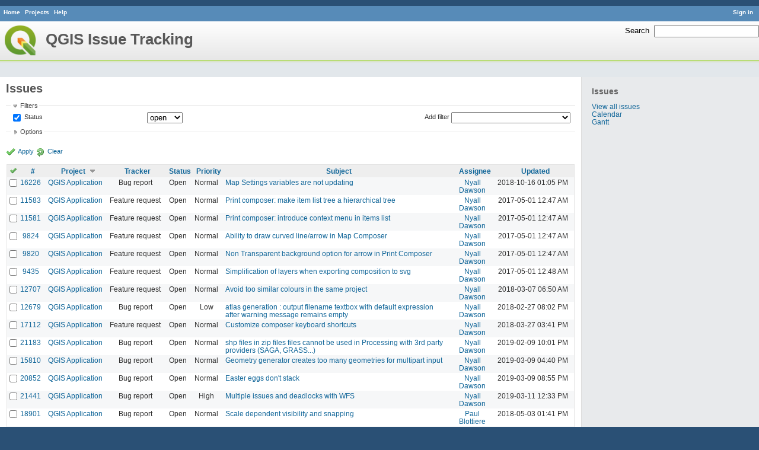

--- FILE ---
content_type: text/html; charset=utf-8
request_url: https://issues.qgis.org/issues?page=3&per_page=100&sort=project%3Adesc%2Cstatus%2Cassigned_to
body_size: 13672
content:
<!DOCTYPE html>
<html lang="en">
<head>
<meta charset="utf-8" />
<title>Issues - QGIS Issue Tracking</title>
<meta name="description" content="Redmine" />
<meta name="keywords" content="issue,bug,tracker" />
<meta content="authenticity_token" name="csrf-param" />
<meta content="6Y7LCjrb/SgSSn7lqkBHsnQTtPTlfyQsuW/gvJW6L4A=" name="csrf-token" />
<link rel='shortcut icon' href='/favicon.ico' />
<link href="/stylesheets/jquery/jquery-ui-1.11.0.css" media="all" rel="stylesheet" />
<link href="/themes/qgis/stylesheets/application.css" media="all" rel="stylesheet" />

<script src="/javascripts/jquery-1.11.1-ui-1.11.0-ujs-3.1.1.js"></script>
<script src="/javascripts/application.js"></script>
<script>
//<![CDATA[
$(window).load(function(){ warnLeavingUnsaved('The current page contains unsaved text that will be lost if you leave this page.'); });
//]]>
</script>


<!-- page specific tags -->
<script src="/javascripts/datepicker.js"></script><script>
//<![CDATA[
var datepickerOptions={dateFormat: 'yy-mm-dd', firstDay: 0, showOn: 'button', buttonImageOnly: true, buttonImage: '/images/calendar.png', showButtonPanel: true, showWeek: true, showOtherMonths: true, selectOtherMonths: true, changeMonth: true, changeYear: true, beforeShow: beforeShowDatePicker};
//]]>
</script><script src="/javascripts/select_list_move.js"></script>
    <link href="https://issues.qgis.org/issues.atom" rel="alternate" title="Issues" type="application/atom+xml" />
    <link href="https://issues.qgis.org/issues/changes.atom" rel="alternate" title="Details of all changes" type="application/atom+xml" />
<script src="/javascripts/context_menu.js"></script><link href="/stylesheets/context_menu.css" media="screen" rel="stylesheet" /></head>
<body class="theme-Qgis controller-issues action-index">
<div id="wrapper">
<div id="wrapper2">
<div id="wrapper3">
<div id="top-menu">
    <div id="account">
        <ul><li><a class="login" href="/login">Sign in</a></li></ul>    </div>
    
    <ul><li><a class="home" href="/">Home</a></li>
<li><a class="projects" href="/projects">Projects</a></li>
<li><a class="help" href="http://www.redmine.org/guide">Help</a></li></ul></div>

<div id="header">
    <div id="quick-search">
        <form accept-charset="UTF-8" action="/search" method="get"><div style="display:none"><input name="utf8" type="hidden" value="&#x2713;" /></div>
        <input name="issues" type="hidden" value="1" />
        <label for='q'>
          <a accesskey="4" href="/search">Search</a>:
        </label>
        <input accesskey="f" class="small" id="q" name="q" size="20" type="text" />
</form>        
    </div>

    <h1>QGIS Issue Tracking</h1>

</div>

<div id="main" class="">
    <div id="sidebar">
            <h3>Issues</h3>

<ul>
<li><a href="/issues?set_filter=1">View all issues</a></li>

<li><a href="/issues/calendar">Calendar</a></li>
<li><a href="/issues/gantt">Gantt</a></li>
</ul>








        
    </div>

    <div id="content">
        
        <div class="contextual">
</div>

<h2>Issues</h2>

<form accept-charset="UTF-8" action="/issues" id="query_form" method="get"><div style="display:none"><input name="utf8" type="hidden" value="&#x2713;" /></div>
  <div id="query_form_with_buttons" class="hide-when-print">
    <input id="set_filter" name="set_filter" type="hidden" value="1" />
    <div id="query_form_content">
    <fieldset id="filters" class="collapsible ">
      <legend onclick="toggleFieldset(this);">Filters</legend>
      <div style="">
        <script>
//<![CDATA[

var operatorLabels = {"=":"is","!":"is not","o":"open","c":"closed","!*":"none","*":"any","\u003e=":"\u003e=","\u003c=":"\u003c=","\u003e\u003c":"between","\u003ct+":"in less than","\u003et+":"in more than","\u003e\u003ct+":"in the next","t+":"in","t":"today","ld":"yesterday","w":"this week","lw":"last week","l2w":"last 2 weeks","m":"this month","lm":"last month","y":"this year","\u003et-":"less than days ago","\u003ct-":"more than days ago","\u003e\u003ct-":"in the past","t-":"days ago","~":"contains","!~":"doesn't contain","=p":"any issues in project","=!p":"any issues not in project","!p":"no issues in project"};
var operatorByType = {"list":["=","!"],"list_status":["o","=","!","c","*"],"list_optional":["=","!","!*","*"],"list_subprojects":["*","!*","="],"date":["=","\u003e=","\u003c=","\u003e\u003c","\u003ct+","\u003et+","\u003e\u003ct+","t+","t","ld","w","lw","l2w","m","lm","y","\u003et-","\u003ct-","\u003e\u003ct-","t-","!*","*"],"date_past":["=","\u003e=","\u003c=","\u003e\u003c","\u003et-","\u003ct-","\u003e\u003ct-","t-","t","ld","w","lw","l2w","m","lm","y","!*","*"],"string":["=","~","!","!~","!*","*"],"text":["~","!~","!*","*"],"integer":["=","\u003e=","\u003c=","\u003e\u003c","!*","*"],"float":["=","\u003e=","\u003c=","\u003e\u003c","!*","*"],"relation":["=","=p","=!p","!p","!*","*"]};
var availableFilters = {"status_id":{"type":"list_status","name":"Status","values":[["Open","1"],["In Progress","2"],["Resolved","3"],["Feedback","4"],["Closed","5"],["Rejected","6"],["Reopened","13"],["Fixed for bounty","8"],["Bounty paid","11"]]},"project_id":{"type":"list","name":"Project","values":[["QGIS","16"],["-- PSC","92"],["-- QGIS Application","17"],["-- QGIS Plugin Site","5"],["-- QGIS Redmine (QGIS bug tracker)","18"]]},"tracker_id":{"type":"list","name":"Tracker","values":[["Bug report","1"],["Feature request","2"],["Support","3"]]},"priority_id":{"type":"list","name":"Priority","values":[["Low","3"],["Normal","4"],["High","5"],["Severe\/Regression","10"]]},"author_id":{"type":"list","name":"Author","values":[["Alberto Grava","10200"],["Alessandro Pasotti","15"],["Alex Mandel","4"],["Alexander Bruy","173"],["Alexandre Neto","1632"],["alicebtoklas -","465"],["Alister Hood","452"],["alobo -","236"],["Alvaro Huarte","2001"],["andre mano","655"],["Andrea Aime","1377"],["Andrea Giudiceandrea","6992"],["Andreas Neumann","26"],["andskog -","746"],["Anita Graser","17"],["aperi2007 -","561"],["Aren Cambre","70"],["arkygeek -","388"],["Arnaud Morvan","2246"],["artfwo -","435"],["Arunmozhi P","1004"],["balazovic-mailbox-sk -","37"],["barryrowlingson -","389"],["bderstine -","511"],["belg4mit -","493"],["Benoit de Cabissole","739"],["Bernhard Ströbl","331"],["Bill Clay","905"],["bjpfei -","373"],["Borys Jurgiel","89"],["Brendan Morley -","33"],["browlingson -","295"],["cdavila -","305"],["cdavilam -","132"],["cfarmer -","319"],["cgs_bob -","299"],["cgsbob -","335"],["Chris Crook","607"],["cmoe -","411"],["craigleat -","393"],["creeping -","147"],["dassouki -","539"],["David A- Riggs -","316"],["David Signer","6478"],["Denis Rouzaud","1031"],["dmartella -","584"],["doktoreas -","40"],["Donkagen2 -","458"],["dr -","336"],["elcuco -","797"],["Emilio Loi","1653"],["epifanio -","503"],["ersts-amnh-org -","228"],["Etienne Tourigny","1141"],["Even Rouault","356"],["Fernando Pacheco -","317"],["fhof -","657"],["Filipe Dias","1037"],["Frank Warmerdam -","109"],["Gary Sherman","13"],["Gavin Fleming","391"],["Gavin Macaulay -","28"],["gburns -","312"],["gcarrillo -","404"],["Gerhard Spieles","414"],["Giovanni Allegri","86"],["Giovanni Manghi","11"],["Giuseppe Sucameli","14"],["gjm -","67"],["Goyo D","22"],["hamish -","61"],["hamish_nospam-yahoo-com -","72"],["Harrissou Santanna","2494"],["hartmut-tschauner-gmail-com -","190"],["holl-gdf-hannover-de -","78"],["Horst Düster","18"],["horst-duester -","108"],["Hugo Mercier","1265"],["Ilija Milicevic -","463"],["infobleep -","684"],["Ivan Mincik","323"],["jaadfoo -","258"],["jachym -","496"],["Jean-Roc Morreale","333"],["jekhor -","591"],["Jeremy Palmer","97"],["Jhelebrant -","633"],["joe larson","455"],["Johannes Kroeger","2009"],["John Tull","21"],["john-craddock-xitech-com-au -","197"],["Julien Cabieces","9877"],["Julien Malik","1187"],["Jürgen Fischer","35"],["kumba -","504"],["lami-faunalia-it -","100"],["Larry Shaffer","1030"],["Lene Fischer","1395"],["leo-lami -","54"],["leolami -","65"],["Lorenzo Masini","50"],["Loïc BARTOLETTI","1795"],["lroubeyrie -","449"],["Luca Casagrande","547"],["Luca Casagrande -","45"],["Luca Delucchi","19"],["luca-casagrande-gmail-com -","138"],["luca76 -","38"],["Luigi Pirelli","1821"],["Luiz Motta","16"],["Maciej Sieczka -","36"],["Magnus Homann","76"],["maiellaro-itc-cnr-it -","203"],["Marco Bernasocchi","8"],["Marco Hugentobler","42"],["Marco Lechner","454"],["maris-gis-gmail-com -","152"],["marisn -","119"],["Markus Neteler","66"],["Martin Dobias","24"],["Mateusz Loskot -","32"],["Mathieu Pellerin - nIRV","652"],["matteo ghetta","1729"],["matter -","300"],["Matthias Kuhn","1246"],["Maxim Dubinin","337"],["Mayeul Kauffmann","25"],["mesajs -","321"],["Micha Silver","354"],["Michael Douchin","6"],["Mike Taves","60"],["Mikhail Tchernychev","2041"],["Milena Nowotarska","118"],["mlennert -","87"],["mmassing -","307"],["morgan -","382"],["Médéric RIBREUX","415"],["Nathan Woodrow","5"],["neteler-itc-it -","34"],["nikos -","242"],["Nyall Dawson","1598"],["Otto Dassau","255"],["pablotcarreira -","610"],["Paolo Cavallini","10"],["pascal-ferrand-tiscali-fr -","129"],["Patrice Vetsel -","573"],["Paul Blottiere","4831"],["paull -","371"],["pcreso-pcreso-com -","83"],["perrygeo -","157"],["Peter Petrik","3830"],["peterk -","536"],["pinux -","604"],["Pirmin Kalberer","3"],["pls -","361"],["QGIS Translation Team","1269"],["Radek Pasiok","1499"],["Radim Blazek","48"],["Rashad Kanavath","1937"],["Raymond Nijssen","1460"],["Redmine Admin","1"],["Regis Haubourg","989"],["René-Luc ReLuc","1147"],["rhys-stewart-gmail-com -","174"],["Ricardo Silva","12"],["Richard Duivenvoorde","353"],["rpeskin -","397"],["Saber Razmjooei","806"],["salvatore fiandaca","3580"],["Salvatore Larosa","1111"],["Sandro Furieri","593"],["Sandro Mani","3268"],["Sandro Santilli","453"],["ScottParker -","622"],["Sebastian Dietrich","2488"],["Sergey  Yakushev","737"],["Sfkeller -","612"],["shader -","358"],["silfreed-silfreed-net -","297"],["sowelu -","525"],["springmeyer -","62"],["stefano campus","982"],["stephan-holl-intevation-de -","96"],["Steven Bell -","47"],["Steven Mizuno","325"],["str238 -","376"],["Stéphane Brunner","1880"],["Tamas Szekeres","1161"],["Thaddeus -","709"],["Till Adams","969"],["Tim Sutton","7"],["timmie -","403"],["Tobias Wendorff","4282"],["Tom Kralidis","177"],["torstenosgeo -","562"],["venturato-faunalia-it -","94"],["Victor Olaya","1163"],["Viktor Sklencar","7360"],["vinayan Parameswaran","1582"],["vince -","461"],["Vincent Mora","1859"],["Vincent Picavet","23"],["Volker Fröhlich","110"],["vrgsmm01 -","592"],["werchowyna-epf-pl -","57"],["Werner Macho","9"],["William Kyngesburye","167"],["wolfgang-qual-gmx-net -","142"],["Yves Jacolin","68"],["zachariahyoder -","420"],["zicke -","544"],["Éric Lemoine","6370"]]},"assigned_to_id":{"type":"list_optional","name":"Assignee","values":[["Alberto Grava","10200"],["Alessandro Pasotti","15"],["Alex Mandel","4"],["Alexander Bruy","173"],["Alexandre Neto","1632"],["alicebtoklas -","465"],["Alister Hood","452"],["alobo -","236"],["Alvaro Huarte","2001"],["andre mano","655"],["Andrea Aime","1377"],["Andrea Giudiceandrea","6992"],["Andreas Neumann","26"],["andskog -","746"],["Anita Graser","17"],["aperi2007 -","561"],["Aren Cambre","70"],["arkygeek -","388"],["Arnaud Morvan","2246"],["artfwo -","435"],["Arunmozhi P","1004"],["balazovic-mailbox-sk -","37"],["barryrowlingson -","389"],["bderstine -","511"],["belg4mit -","493"],["Benoit de Cabissole","739"],["Bernhard Ströbl","331"],["Bill Clay","905"],["bjpfei -","373"],["Borys Jurgiel","89"],["Brendan Morley -","33"],["browlingson -","295"],["cdavila -","305"],["cdavilam -","132"],["cfarmer -","319"],["cgs_bob -","299"],["cgsbob -","335"],["Chris Crook","607"],["cmoe -","411"],["craigleat -","393"],["creeping -","147"],["dassouki -","539"],["David A- Riggs -","316"],["David Signer","6478"],["Denis Rouzaud","1031"],["dmartella -","584"],["doktoreas -","40"],["Donkagen2 -","458"],["dr -","336"],["elcuco -","797"],["Emilio Loi","1653"],["epifanio -","503"],["ersts-amnh-org -","228"],["Etienne Tourigny","1141"],["Even Rouault","356"],["Fernando Pacheco -","317"],["fhof -","657"],["Filipe Dias","1037"],["Frank Warmerdam -","109"],["Gary Sherman","13"],["Gavin Fleming","391"],["Gavin Macaulay -","28"],["gburns -","312"],["gcarrillo -","404"],["Gerhard Spieles","414"],["Giovanni Allegri","86"],["Giovanni Manghi","11"],["Giuseppe Sucameli","14"],["gjm -","67"],["Goyo D","22"],["hamish -","61"],["hamish_nospam-yahoo-com -","72"],["Harrissou Santanna","2494"],["hartmut-tschauner-gmail-com -","190"],["holl-gdf-hannover-de -","78"],["Horst Düster","18"],["horst-duester -","108"],["Hugo Mercier","1265"],["Ilija Milicevic -","463"],["infobleep -","684"],["Ivan Mincik","323"],["jaadfoo -","258"],["jachym -","496"],["Jean-Roc Morreale","333"],["jekhor -","591"],["Jeremy Palmer","97"],["Jhelebrant -","633"],["joe larson","455"],["Johannes Kroeger","2009"],["John Tull","21"],["john-craddock-xitech-com-au -","197"],["Julien Cabieces","9877"],["Julien Malik","1187"],["Jürgen Fischer","35"],["kumba -","504"],["lami-faunalia-it -","100"],["Larry Shaffer","1030"],["Lene Fischer","1395"],["leo-lami -","54"],["leolami -","65"],["Lorenzo Masini","50"],["Loïc BARTOLETTI","1795"],["lroubeyrie -","449"],["Luca Casagrande","547"],["Luca Casagrande -","45"],["Luca Delucchi","19"],["luca-casagrande-gmail-com -","138"],["luca76 -","38"],["Luigi Pirelli","1821"],["Luiz Motta","16"],["Maciej Sieczka -","36"],["Magnus Homann","76"],["maiellaro-itc-cnr-it -","203"],["Marco Bernasocchi","8"],["Marco Hugentobler","42"],["Marco Lechner","454"],["maris-gis-gmail-com -","152"],["marisn -","119"],["Markus Neteler","66"],["Martin Dobias","24"],["Mateusz Loskot -","32"],["Mathieu Pellerin - nIRV","652"],["matteo ghetta","1729"],["matter -","300"],["Matthias Kuhn","1246"],["Maxim Dubinin","337"],["Mayeul Kauffmann","25"],["mesajs -","321"],["Micha Silver","354"],["Michael Douchin","6"],["Mike Taves","60"],["Mikhail Tchernychev","2041"],["Milena Nowotarska","118"],["mlennert -","87"],["mmassing -","307"],["morgan -","382"],["Médéric RIBREUX","415"],["Nathan Woodrow","5"],["neteler-itc-it -","34"],["nikos -","242"],["Nyall Dawson","1598"],["Otto Dassau","255"],["pablotcarreira -","610"],["Paolo Cavallini","10"],["pascal-ferrand-tiscali-fr -","129"],["Patrice Vetsel -","573"],["Paul Blottiere","4831"],["paull -","371"],["pcreso-pcreso-com -","83"],["perrygeo -","157"],["Peter Petrik","3830"],["peterk -","536"],["pinux -","604"],["Pirmin Kalberer","3"],["pls -","361"],["QGIS Translation Team","1269"],["Radek Pasiok","1499"],["Radim Blazek","48"],["Rashad Kanavath","1937"],["Raymond Nijssen","1460"],["Redmine Admin","1"],["Regis Haubourg","989"],["René-Luc ReLuc","1147"],["rhys-stewart-gmail-com -","174"],["Ricardo Silva","12"],["Richard Duivenvoorde","353"],["rpeskin -","397"],["Saber Razmjooei","806"],["salvatore fiandaca","3580"],["Salvatore Larosa","1111"],["Sandro Furieri","593"],["Sandro Mani","3268"],["Sandro Santilli","453"],["ScottParker -","622"],["Sebastian Dietrich","2488"],["Sergey  Yakushev","737"],["Sfkeller -","612"],["shader -","358"],["silfreed-silfreed-net -","297"],["sowelu -","525"],["springmeyer -","62"],["stefano campus","982"],["stephan-holl-intevation-de -","96"],["Steven Bell -","47"],["Steven Mizuno","325"],["str238 -","376"],["Stéphane Brunner","1880"],["Tamas Szekeres","1161"],["Thaddeus -","709"],["Till Adams","969"],["Tim Sutton","7"],["timmie -","403"],["Tobias Wendorff","4282"],["Tom Kralidis","177"],["torstenosgeo -","562"],["venturato-faunalia-it -","94"],["Victor Olaya","1163"],["Viktor Sklencar","7360"],["vinayan Parameswaran","1582"],["vince -","461"],["Vincent Mora","1859"],["Vincent Picavet","23"],["Volker Fröhlich","110"],["vrgsmm01 -","592"],["werchowyna-epf-pl -","57"],["Werner Macho","9"],["William Kyngesburye","167"],["wolfgang-qual-gmx-net -","142"],["Yves Jacolin","68"],["zachariahyoder -","420"],["zicke -","544"],["Éric Lemoine","6370"]]},"member_of_group":{"type":"list_optional","name":"Assignee's group","values":[["QGIS Reporters","847"],["QGIS Developers","845"],["QGIS Administrators","844"],["QGIS Testers","1197"]]},"assigned_to_role":{"type":"list_optional","name":"Assignee's role","values":[["Manager","3"],["Developer","4"],["Reporter","5"],["Tester","7"],["PSC","9"]]},"subject":{"type":"text","name":"Subject"},"description":{"type":"text","name":"Description"},"created_on":{"type":"date_past","name":"Created"},"updated_on":{"type":"date_past","name":"Updated"},"closed_on":{"type":"date_past","name":"Closed"},"start_date":{"type":"date","name":"Start date"},"due_date":{"type":"date","name":"Due date"},"estimated_hours":{"type":"float","name":"Estimated time"},"done_ratio":{"type":"integer","name":"% Done"},"cf_8":{"type":"list_optional","name":"Pull Request or Patch supplied","values":[["Yes","1"],["No","0"]]},"cf_11":{"type":"string","name":"Tag"},"relates":{"type":"relation","name":"Related to"},"duplicates":{"type":"relation","name":"Duplicates"},"duplicated":{"type":"relation","name":"Duplicated by"},"blocks":{"type":"relation","name":"Blocks"},"blocked":{"type":"relation","name":"Blocked by"},"precedes":{"type":"relation","name":"Precedes"},"follows":{"type":"relation","name":"Follows"},"copied_to":{"type":"relation","name":"Copied to"},"copied_from":{"type":"relation","name":"Copied from"}};
var labelDayPlural = "days";
var allProjects = [["QGIS","16"],["-- PSC","92"],["-- QGIS Application","17"],["-- QGIS Plugin Site","5"],["-- QGIS Redmine (QGIS bug tracker)","18"]];
$(document).ready(function(){
  initFilters();
  addFilter("status_id", "o", [""]);
});

//]]>
</script>
<table style="width:100%">
<tr>
<td>
<table id="filters-table">
</table>
</td>
<td class="add-filter">
<label for="add_filter_select">Add filter</label>
<select id="add_filter_select"><option value="">&nbsp;</option>
<option value="status_id">Status</option>
<option value="project_id">Project</option>
<option value="tracker_id">Tracker</option>
<option value="priority_id">Priority</option>
<option value="author_id">Author</option>
<option value="assigned_to_id">Assignee</option>
<option value="member_of_group">Assignee&#39;s group</option>
<option value="assigned_to_role">Assignee&#39;s role</option>
<option value="subject">Subject</option>
<option value="description">Description</option>
<option value="created_on">Created</option>
<option value="updated_on">Updated</option>
<option value="closed_on">Closed</option>
<option value="start_date">Start date</option>
<option value="due_date">Due date</option>
<option value="estimated_hours">Estimated time</option>
<option value="done_ratio">% Done</option>
<option value="cf_8">Pull Request or Patch supplied</option>
<option value="cf_11">Tag</option>
<option value="relates">Related to</option>
<option value="duplicates">Duplicates</option>
<option value="duplicated">Duplicated by</option>
<option value="blocks">Blocks</option>
<option value="blocked">Blocked by</option>
<option value="precedes">Precedes</option>
<option value="follows">Follows</option>
<option value="copied_to">Copied to</option>
<option value="copied_from">Copied from</option></select>
</td>
</tr>
</table>
<input id="f_" name="f[]" type="hidden" value="" />

      </div>
    </fieldset>
    <fieldset class="collapsible collapsed">
      <legend onclick="toggleFieldset(this);">Options</legend>
      <div style="display: none;">
        <table>
          <tr>
            <td>Columns</td>
            <td><table class="query-columns">
  <tr>
    <td style="padding-left:0">
      <label for="available_columns">Available Columns</label>
      <br />
      <select id="available_columns" multiple="multiple" name="available_columns[]" ondblclick="moveOptions(this.form.available_columns, this.form.selected_columns);" size="10" style="width:150px"><option value="parent">Parent task</option>
<option value="author">Author</option>
<option value="category">Category</option>
<option value="fixed_version">Target version</option>
<option value="start_date">Start date</option>
<option value="due_date">Due date</option>
<option value="estimated_hours">Estimated time</option>
<option value="spent_hours">Spent time</option>
<option value="done_ratio">% Done</option>
<option value="created_on">Created</option>
<option value="closed_on">Closed</option>
<option value="relations">Related issues</option>
<option value="cf_8">Pull Request or Patch supplied</option>
<option value="cf_10">Crashes QGIS or corrupts data</option>
<option value="cf_13">Regression?</option>
<option value="cf_3">OS version</option>
<option value="cf_5">Resolution</option>
<option value="cf_14">Easy fix?</option>
<option value="cf_2">Operating System</option>
<option value="cf_9">Affected QGIS version</option>
<option value="cf_4">Status info</option>
<option value="cf_1">Must fix</option>
<option value="cf_16">Copied to github as #</option>
<option value="cf_11">Tag</option></select>
    </td>
    <td class="buttons">
      <input type="button" value="&#8594;"
       onclick="moveOptions(this.form.available_columns, this.form.selected_columns);" /><br />
      <input type="button" value="&#8592;"
       onclick="moveOptions(this.form.selected_columns, this.form.available_columns);" />
    </td>
    <td>
      <label for="selected_columns">Selected Columns</label>
      <br />
      <select id="selected_columns" multiple="multiple" name="c[]" ondblclick="moveOptions(this.form.selected_columns, this.form.available_columns);" size="10" style="width:150px"><option value="project">Project</option>
<option value="tracker">Tracker</option>
<option value="status">Status</option>
<option value="priority">Priority</option>
<option value="subject">Subject</option>
<option value="assigned_to">Assignee</option>
<option value="updated_on">Updated</option></select>
    </td>
    <td class="buttons">
      <input type="button" value="&#8648;" onclick="moveOptionTop(this.form.selected_columns);" /><br />
      <input type="button" value="&#8593;" onclick="moveOptionUp(this.form.selected_columns);" /><br />
      <input type="button" value="&#8595;" onclick="moveOptionDown(this.form.selected_columns);" /><br />
      <input type="button" value="&#8650;" onclick="moveOptionBottom(this.form.selected_columns);" />
    </td>
  </tr>
</table>

</td>
          </tr>
          <tr>
            <td><label for='group_by'>Group results by</label></td>
            <td><select id="group_by" name="group_by"><option value="">&nbsp;</option>
<option value="project">Project</option>
<option value="tracker">Tracker</option>
<option value="status">Status</option>
<option value="priority">Priority</option>
<option value="author">Author</option>
<option value="assigned_to">Assignee</option>
<option value="category">Category</option>
<option value="fixed_version">Target version</option>
<option value="done_ratio">% Done</option>
<option value="cf_8">Pull Request or Patch supplied</option>
<option value="cf_10">Crashes QGIS or corrupts data</option>
<option value="cf_13">Regression?</option>
<option value="cf_5">Resolution</option>
<option value="cf_14">Easy fix?</option>
<option value="cf_9">Affected QGIS version</option></select></td>
          </tr>
          <tr>
            <td>Show</td>
            <td><label class="inline"><input name="c[]" type="checkbox" value="description" /> Description</label></td>
          </tr>
        </table>
      </div>
    </fieldset>
    </div>
    <p class="buttons">
    <a class="icon icon-checked" href="#" onclick="submit_query_form(&quot;query_form&quot;); return false;">Apply</a>
    <a class="icon icon-reload" href="/issues?set_filter=1">Clear</a>
    </p>
  </div>
</form>

<form accept-charset="UTF-8" action="/issues" method="post"><div style="display:none"><input name="utf8" type="hidden" value="&#x2713;" /><input name="authenticity_token" type="hidden" value="6Y7LCjrb/SgSSn7lqkBHsnQTtPTlfyQsuW/gvJW6L4A=" /></div><input name="back_url" type="hidden" value="/issues?page=3&amp;per_page=100&amp;sort=project%3Adesc%2Cstatus%2Cassigned_to" />
<div class="autoscroll">
<table class="list issues">
  <thead>
    <tr>
      <th class="checkbox hide-when-print">
        <a href="/issues" onclick="toggleIssuesSelection(this); return false;" title="Check all/Uncheck all"><img alt="Toggle check" src="/images/toggle_check.png" /></a>
      </th>
        <th title="Sort by &quot;#&quot;"><a href="/issues?page=3&amp;per_page=100&amp;sort=id%3Adesc%2Cproject%3Adesc%2Cstatus">#</a></th>
        <th title="Sort by &quot;Project&quot;"><a class="sort desc" href="/issues?page=3&amp;per_page=100&amp;sort=project%2Cstatus%2Cassigned_to">Project</a></th>
        <th title="Sort by &quot;Tracker&quot;"><a href="/issues?page=3&amp;per_page=100&amp;sort=tracker%2Cproject%3Adesc%2Cstatus">Tracker</a></th>
        <th title="Sort by &quot;Status&quot;"><a href="/issues?page=3&amp;per_page=100&amp;sort=status%2Cproject%3Adesc%2Cassigned_to">Status</a></th>
        <th title="Sort by &quot;Priority&quot;"><a href="/issues?page=3&amp;per_page=100&amp;sort=priority%3Adesc%2Cproject%3Adesc%2Cstatus">Priority</a></th>
        <th title="Sort by &quot;Subject&quot;"><a href="/issues?page=3&amp;per_page=100&amp;sort=subject%2Cproject%3Adesc%2Cstatus">Subject</a></th>
        <th title="Sort by &quot;Assignee&quot;"><a href="/issues?page=3&amp;per_page=100&amp;sort=assigned_to%2Cproject%3Adesc%2Cstatus">Assignee</a></th>
        <th title="Sort by &quot;Updated&quot;"><a href="/issues?page=3&amp;per_page=100&amp;sort=updated_on%3Adesc%2Cproject%3Adesc%2Cstatus">Updated</a></th>
    </tr>
  </thead>
  <tbody>
  <tr id="issue-16226" class="hascontextmenu odd issue tracker-1 status-1 priority-4 priority- ">
    <td class="checkbox hide-when-print"><input name="ids[]" type="checkbox" value="16226" /></td>
    <td class="id"><a href="/issues/16226">16226</a></td><td class="project"><a href="/projects/qgis">QGIS Application</a></td><td class="tracker">Bug report</td><td class="status">Open</td><td class="priority">Normal</td><td class="subject"><a href="/issues/16226">Map Settings variables are not updating</a></td><td class="assigned_to"><a class="user active" href="/users/1598">Nyall Dawson</a></td><td class="updated_on">2018-10-16 01:05 PM</td>
  </tr>
  <tr id="issue-11583" class="hascontextmenu even issue tracker-2 status-1 priority-4 priority- ">
    <td class="checkbox hide-when-print"><input name="ids[]" type="checkbox" value="11583" /></td>
    <td class="id"><a href="/issues/11583">11583</a></td><td class="project"><a href="/projects/qgis">QGIS Application</a></td><td class="tracker">Feature request</td><td class="status">Open</td><td class="priority">Normal</td><td class="subject"><a href="/issues/11583">Print composer: make item list tree a hierarchical tree</a></td><td class="assigned_to"><a class="user active" href="/users/1598">Nyall Dawson</a></td><td class="updated_on">2017-05-01 12:47 AM</td>
  </tr>
  <tr id="issue-11581" class="hascontextmenu odd issue tracker-2 status-1 priority-4 priority- ">
    <td class="checkbox hide-when-print"><input name="ids[]" type="checkbox" value="11581" /></td>
    <td class="id"><a href="/issues/11581">11581</a></td><td class="project"><a href="/projects/qgis">QGIS Application</a></td><td class="tracker">Feature request</td><td class="status">Open</td><td class="priority">Normal</td><td class="subject"><a href="/issues/11581">Print composer: introduce context menu in items list</a></td><td class="assigned_to"><a class="user active" href="/users/1598">Nyall Dawson</a></td><td class="updated_on">2017-05-01 12:47 AM</td>
  </tr>
  <tr id="issue-9824" class="hascontextmenu even issue tracker-2 status-1 priority-4 priority- ">
    <td class="checkbox hide-when-print"><input name="ids[]" type="checkbox" value="9824" /></td>
    <td class="id"><a href="/issues/9824">9824</a></td><td class="project"><a href="/projects/qgis">QGIS Application</a></td><td class="tracker">Feature request</td><td class="status">Open</td><td class="priority">Normal</td><td class="subject"><a href="/issues/9824">Ability to draw curved line/arrow in Map Composer</a></td><td class="assigned_to"><a class="user active" href="/users/1598">Nyall Dawson</a></td><td class="updated_on">2017-05-01 12:47 AM</td>
  </tr>
  <tr id="issue-9820" class="hascontextmenu odd issue tracker-2 status-1 priority-4 priority- ">
    <td class="checkbox hide-when-print"><input name="ids[]" type="checkbox" value="9820" /></td>
    <td class="id"><a href="/issues/9820">9820</a></td><td class="project"><a href="/projects/qgis">QGIS Application</a></td><td class="tracker">Feature request</td><td class="status">Open</td><td class="priority">Normal</td><td class="subject"><a href="/issues/9820">Non Transparent background option for arrow in Print Composer</a></td><td class="assigned_to"><a class="user active" href="/users/1598">Nyall Dawson</a></td><td class="updated_on">2017-05-01 12:47 AM</td>
  </tr>
  <tr id="issue-9435" class="hascontextmenu even issue tracker-2 status-1 priority-4 priority- ">
    <td class="checkbox hide-when-print"><input name="ids[]" type="checkbox" value="9435" /></td>
    <td class="id"><a href="/issues/9435">9435</a></td><td class="project"><a href="/projects/qgis">QGIS Application</a></td><td class="tracker">Feature request</td><td class="status">Open</td><td class="priority">Normal</td><td class="subject"><a href="/issues/9435">Simplification of layers when exporting composition to svg</a></td><td class="assigned_to"><a class="user active" href="/users/1598">Nyall Dawson</a></td><td class="updated_on">2017-05-01 12:48 AM</td>
  </tr>
  <tr id="issue-12707" class="hascontextmenu odd issue tracker-2 status-1 priority-4 priority- ">
    <td class="checkbox hide-when-print"><input name="ids[]" type="checkbox" value="12707" /></td>
    <td class="id"><a href="/issues/12707">12707</a></td><td class="project"><a href="/projects/qgis">QGIS Application</a></td><td class="tracker">Feature request</td><td class="status">Open</td><td class="priority">Normal</td><td class="subject"><a href="/issues/12707">Avoid too similar colours in the same project</a></td><td class="assigned_to"><a class="user active" href="/users/1598">Nyall Dawson</a></td><td class="updated_on">2018-03-07 06:50 AM</td>
  </tr>
  <tr id="issue-12679" class="hascontextmenu even issue tracker-1 status-1 priority-3 priority- ">
    <td class="checkbox hide-when-print"><input name="ids[]" type="checkbox" value="12679" /></td>
    <td class="id"><a href="/issues/12679">12679</a></td><td class="project"><a href="/projects/qgis">QGIS Application</a></td><td class="tracker">Bug report</td><td class="status">Open</td><td class="priority">Low</td><td class="subject"><a href="/issues/12679">atlas generation : output filename textbox with default expression after warning message remains empty </a></td><td class="assigned_to"><a class="user active" href="/users/1598">Nyall Dawson</a></td><td class="updated_on">2018-02-27 08:02 PM</td>
  </tr>
  <tr id="issue-17112" class="hascontextmenu odd issue tracker-2 status-1 priority-4 priority- ">
    <td class="checkbox hide-when-print"><input name="ids[]" type="checkbox" value="17112" /></td>
    <td class="id"><a href="/issues/17112">17112</a></td><td class="project"><a href="/projects/qgis">QGIS Application</a></td><td class="tracker">Feature request</td><td class="status">Open</td><td class="priority">Normal</td><td class="subject"><a href="/issues/17112">Customize composer keyboard shortcuts</a></td><td class="assigned_to"><a class="user active" href="/users/1598">Nyall Dawson</a></td><td class="updated_on">2018-03-27 03:41 PM</td>
  </tr>
  <tr id="issue-21183" class="hascontextmenu even issue tracker-1 status-1 priority-4 priority- ">
    <td class="checkbox hide-when-print"><input name="ids[]" type="checkbox" value="21183" /></td>
    <td class="id"><a href="/issues/21183">21183</a></td><td class="project"><a href="/projects/qgis">QGIS Application</a></td><td class="tracker">Bug report</td><td class="status">Open</td><td class="priority">Normal</td><td class="subject"><a href="/issues/21183">shp files in zip files files cannot be used in Processing with 3rd party providers (SAGA, GRASS...)</a></td><td class="assigned_to"><a class="user active" href="/users/1598">Nyall Dawson</a></td><td class="updated_on">2019-02-09 10:01 PM</td>
  </tr>
  <tr id="issue-15810" class="hascontextmenu odd issue tracker-1 status-1 priority-4 priority- ">
    <td class="checkbox hide-when-print"><input name="ids[]" type="checkbox" value="15810" /></td>
    <td class="id"><a href="/issues/15810">15810</a></td><td class="project"><a href="/projects/qgis">QGIS Application</a></td><td class="tracker">Bug report</td><td class="status">Open</td><td class="priority">Normal</td><td class="subject"><a href="/issues/15810">Geometry generator creates too many geometries for multipart input</a></td><td class="assigned_to"><a class="user active" href="/users/1598">Nyall Dawson</a></td><td class="updated_on">2019-03-09 04:40 PM</td>
  </tr>
  <tr id="issue-20852" class="hascontextmenu even issue tracker-1 status-1 priority-4 priority- ">
    <td class="checkbox hide-when-print"><input name="ids[]" type="checkbox" value="20852" /></td>
    <td class="id"><a href="/issues/20852">20852</a></td><td class="project"><a href="/projects/qgis">QGIS Application</a></td><td class="tracker">Bug report</td><td class="status">Open</td><td class="priority">Normal</td><td class="subject"><a href="/issues/20852">Easter eggs don&#39;t stack</a></td><td class="assigned_to"><a class="user active" href="/users/1598">Nyall Dawson</a></td><td class="updated_on">2019-03-09 08:55 PM</td>
  </tr>
  <tr id="issue-21441" class="hascontextmenu odd issue tracker-1 status-1 priority-5 priority- ">
    <td class="checkbox hide-when-print"><input name="ids[]" type="checkbox" value="21441" /></td>
    <td class="id"><a href="/issues/21441">21441</a></td><td class="project"><a href="/projects/qgis">QGIS Application</a></td><td class="tracker">Bug report</td><td class="status">Open</td><td class="priority">High</td><td class="subject"><a href="/issues/21441">Multiple issues and deadlocks with WFS</a></td><td class="assigned_to"><a class="user active" href="/users/1598">Nyall Dawson</a></td><td class="updated_on">2019-03-11 12:33 PM</td>
  </tr>
  <tr id="issue-18901" class="hascontextmenu even issue tracker-1 status-1 priority-4 priority- ">
    <td class="checkbox hide-when-print"><input name="ids[]" type="checkbox" value="18901" /></td>
    <td class="id"><a href="/issues/18901">18901</a></td><td class="project"><a href="/projects/qgis">QGIS Application</a></td><td class="tracker">Bug report</td><td class="status">Open</td><td class="priority">Normal</td><td class="subject"><a href="/issues/18901">Scale dependent visibility and snapping</a></td><td class="assigned_to"><a class="user active" href="/users/4831">Paul Blottiere</a></td><td class="updated_on">2018-05-03 01:41 PM</td>
  </tr>
  <tr id="issue-21742" class="hascontextmenu odd issue tracker-1 status-1 priority-4 priority- ">
    <td class="checkbox hide-when-print"><input name="ids[]" type="checkbox" value="21742" /></td>
    <td class="id"><a href="/issues/21742">21742</a></td><td class="project"><a href="/projects/qgis">QGIS Application</a></td><td class="tracker">Bug report</td><td class="status">Open</td><td class="priority">Normal</td><td class="subject"><a href="/issues/21742">Bbox of layer groups in WMS with empty layers</a></td><td class="assigned_to"><a class="user active" href="/users/4831">Paul Blottiere</a></td><td class="updated_on">2019-04-28 11:42 AM</td>
  </tr>
  <tr id="issue-21634" class="hascontextmenu even issue tracker-1 status-1 priority-4 priority- ">
    <td class="checkbox hide-when-print"><input name="ids[]" type="checkbox" value="21634" /></td>
    <td class="id"><a href="/issues/21634">21634</a></td><td class="project"><a href="/projects/qgis">QGIS Application</a></td><td class="tracker">Bug report</td><td class="status">Open</td><td class="priority">Normal</td><td class="subject"><a href="/issues/21634">Add tooltips on the tabs inside the Mesh Properties Symbology tab</a></td><td class="assigned_to"><a class="user active" href="/users/3830">Peter Petrik</a></td><td class="updated_on">2019-03-21 09:47 AM</td>
  </tr>
  <tr id="issue-21719" class="hascontextmenu odd issue tracker-2 status-1 priority-4 priority- ">
    <td class="checkbox hide-when-print"><input name="ids[]" type="checkbox" value="21719" /></td>
    <td class="id"><a href="/issues/21719">21719</a></td><td class="project"><a href="/projects/qgis">QGIS Application</a></td><td class="tracker">Feature request</td><td class="status">Open</td><td class="priority">Normal</td><td class="subject"><a href="/issues/21719">trace/streamline visualisation </a></td><td class="assigned_to"><a class="user active" href="/users/3830">Peter Petrik</a></td><td class="updated_on">2019-04-01 09:36 AM</td>
  </tr>
  <tr id="issue-21113" class="hascontextmenu even issue tracker-2 status-1 priority-4 priority- ">
    <td class="checkbox hide-when-print"><input name="ids[]" type="checkbox" value="21113" /></td>
    <td class="id"><a href="/issues/21113">21113</a></td><td class="project"><a href="/projects/qgis">QGIS Application</a></td><td class="tracker">Feature request</td><td class="status">Open</td><td class="priority">Normal</td><td class="subject"><a href="/issues/21113">[mesh] visualise vector quantities as trace</a></td><td class="assigned_to"><a class="user active" href="/users/3830">Peter Petrik</a></td><td class="updated_on">2019-01-31 04:42 PM</td>
  </tr>
  <tr id="issue-20730" class="hascontextmenu odd issue tracker-1 status-1 priority-4 priority- ">
    <td class="checkbox hide-when-print"><input name="ids[]" type="checkbox" value="20730" /></td>
    <td class="id"><a href="/issues/20730">20730</a></td><td class="project"><a href="/projects/qgis">QGIS Application</a></td><td class="tracker">Bug report</td><td class="status">Open</td><td class="priority">Normal</td><td class="subject"><a href="/issues/20730">Netcdf mesh aligned, or not?</a></td><td class="assigned_to"><a class="user active" href="/users/3830">Peter Petrik</a></td><td class="updated_on">2018-12-05 11:59 AM</td>
  </tr>
  <tr id="issue-20942" class="hascontextmenu even issue tracker-1 status-1 priority-3 priority- ">
    <td class="checkbox hide-when-print"><input name="ids[]" type="checkbox" value="20942" /></td>
    <td class="id"><a href="/issues/20942">20942</a></td><td class="project"><a href="/projects/qgis">QGIS Application</a></td><td class="tracker">Bug report</td><td class="status">Open</td><td class="priority">Low</td><td class="subject"><a href="/issues/20942">[mesh] Time slider for non-temporal data should be disabled</a></td><td class="assigned_to"><a class="user active" href="/users/3830">Peter Petrik</a></td><td class="updated_on">2019-02-01 03:37 PM</td>
  </tr>
  <tr id="issue-21371" class="hascontextmenu odd issue tracker-1 status-1 priority-4 priority- ">
    <td class="checkbox hide-when-print"><input name="ids[]" type="checkbox" value="21371" /></td>
    <td class="id"><a href="/issues/21371">21371</a></td><td class="project"><a href="/projects/qgis">QGIS Application</a></td><td class="tracker">Bug report</td><td class="status">Open</td><td class="priority">Normal</td><td class="subject"><a href="/issues/21371">Layer styling Mesh layer does not respond to change of Color ramp (first time)</a></td><td class="assigned_to"><a class="user active" href="/users/3830">Peter Petrik</a></td><td class="updated_on">2019-02-25 12:01 PM</td>
  </tr>
  <tr id="issue-21008" class="hascontextmenu even issue tracker-1 status-1 priority-4 priority- ">
    <td class="checkbox hide-when-print"><input name="ids[]" type="checkbox" value="21008" /></td>
    <td class="id"><a href="/issues/21008">21008</a></td><td class="project"><a href="/projects/qgis">QGIS Application</a></td><td class="tracker">Bug report</td><td class="status">Open</td><td class="priority">Normal</td><td class="subject"><a href="/issues/21008">Mesh layer does not work properly with OTF reprojection</a></td><td class="assigned_to"><a class="user active" href="/users/3830">Peter Petrik</a></td><td class="updated_on">2019-03-09 09:01 PM</td>
  </tr>
  <tr id="issue-21507" class="hascontextmenu odd issue tracker-1 status-1 priority-4 priority- ">
    <td class="checkbox hide-when-print"><input name="ids[]" type="checkbox" value="21507" /></td>
    <td class="id"><a href="/issues/21507">21507</a></td><td class="project"><a href="/projects/qgis">QGIS Application</a></td><td class="tracker">Bug report</td><td class="status">Open</td><td class="priority">Normal</td><td class="subject"><a href="/issues/21507">Linker failure with undefined reference to `nc_inq_varids&#39;</a></td><td class="assigned_to"><a class="user active" href="/users/3830">Peter Petrik</a></td><td class="updated_on">2019-03-12 03:11 PM</td>
  </tr>
  <tr id="issue-21513" class="hascontextmenu even issue tracker-1 status-1 priority-5 priority- ">
    <td class="checkbox hide-when-print"><input name="ids[]" type="checkbox" value="21513" /></td>
    <td class="id"><a href="/issues/21513">21513</a></td><td class="project"><a href="/projects/qgis">QGIS Application</a></td><td class="tracker">Bug report</td><td class="status">Open</td><td class="priority">High</td><td class="subject"><a href="/issues/21513">MDAL: crashes when zooming on EPSG:4326</a></td><td class="assigned_to"><a class="user active" href="/users/3830">Peter Petrik</a></td><td class="updated_on">2019-03-15 11:03 AM</td>
  </tr>
  <tr id="issue-19187" class="hascontextmenu odd issue tracker-2 status-1 priority-3 priority- ">
    <td class="checkbox hide-when-print"><input name="ids[]" type="checkbox" value="19187" /></td>
    <td class="id"><a href="/issues/19187">19187</a></td><td class="project"><a href="/projects/qgis">QGIS Application</a></td><td class="tracker">Feature request</td><td class="status">Open</td><td class="priority">Low</td><td class="subject"><a href="/issues/19187">Make search more inclusive for special characters (letters with accents)</a></td><td class="assigned_to"><a class="user active" href="/users/1269">QGIS Translation Team</a></td><td class="updated_on">2018-06-13 06:57 PM</td>
  </tr>
  <tr id="issue-20208" class="hascontextmenu even issue tracker-2 status-1 priority-3 priority- ">
    <td class="checkbox hide-when-print"><input name="ids[]" type="checkbox" value="20208" /></td>
    <td class="id"><a href="/issues/20208">20208</a></td><td class="project"><a href="/projects/qgis">QGIS Application</a></td><td class="tracker">Feature request</td><td class="status">Open</td><td class="priority">Low</td><td class="subject"><a href="/issues/20208">GUI translations in Transifex</a></td><td class="assigned_to"><a class="user active" href="/users/1269">QGIS Translation Team</a></td><td class="updated_on">2018-10-24 02:07 PM</td>
  </tr>
  <tr id="issue-20654" class="hascontextmenu odd issue tracker-1 status-1 priority-4 priority- ">
    <td class="checkbox hide-when-print"><input name="ids[]" type="checkbox" value="20654" /></td>
    <td class="id"><a href="/issues/20654">20654</a></td><td class="project"><a href="/projects/qgis">QGIS Application</a></td><td class="tracker">Bug report</td><td class="status">Open</td><td class="priority">Normal</td><td class="subject"><a href="/issues/20654">Change of language only works partially</a></td><td class="assigned_to"><a class="user active" href="/users/1269">QGIS Translation Team</a></td><td class="updated_on">2018-11-28 10:08 AM</td>
  </tr>
  <tr id="issue-21577" class="hascontextmenu even issue tracker-1 status-1 priority-5 priority- ">
    <td class="checkbox hide-when-print"><input name="ids[]" type="checkbox" value="21577" /></td>
    <td class="id"><a href="/issues/21577">21577</a></td><td class="project"><a href="/projects/qgis">QGIS Application</a></td><td class="tracker">Bug report</td><td class="status">Open</td><td class="priority">High</td><td class="subject"><a href="/issues/21577">QGIS 3.4.5: Link to the user manual not working when running Danish version of QGIS - might be the same for other languages where the user manual is not translated?</a></td><td class="assigned_to"><a class="user active" href="/users/1269">QGIS Translation Team</a></td><td class="updated_on">2019-03-13 12:44 PM</td>
  </tr>
  <tr id="issue-21529" class="hascontextmenu odd issue tracker-1 status-1 priority-4 priority- ">
    <td class="checkbox hide-when-print"><input name="ids[]" type="checkbox" value="21529" /></td>
    <td class="id"><a href="/issues/21529">21529</a></td><td class="project"><a href="/projects/qgis">QGIS Application</a></td><td class="tracker">Bug report</td><td class="status">Open</td><td class="priority">Normal</td><td class="subject"><a href="/issues/21529">Measuretool behaving strange</a></td><td class="assigned_to"><a class="user active" href="/users/1460">Raymond Nijssen</a></td><td class="updated_on">2019-03-08 06:24 PM</td>
  </tr>
  <tr id="issue-21029" class="hascontextmenu even issue tracker-1 status-1 priority-4 priority- ">
    <td class="checkbox hide-when-print"><input name="ids[]" type="checkbox" value="21029" /></td>
    <td class="id"><a href="/issues/21029">21029</a></td><td class="project"><a href="/projects/qgis">QGIS Application</a></td><td class="tracker">Bug report</td><td class="status">Open</td><td class="priority">Normal</td><td class="subject"><a href="/issues/21029">Value &#39;default&#39; should not be localized for style</a></td><td class="assigned_to"><a class="user active" href="/users/1147">René-Luc ReLuc</a></td><td class="updated_on">2019-01-18 10:58 AM</td>
  </tr>
  <tr id="issue-19405" class="hascontextmenu odd issue tracker-1 status-1 priority-4 priority- ">
    <td class="checkbox hide-when-print"><input name="ids[]" type="checkbox" value="19405" /></td>
    <td class="id"><a href="/issues/19405">19405</a></td><td class="project"><a href="/projects/qgis">QGIS Application</a></td><td class="tracker">Bug report</td><td class="status">Open</td><td class="priority">Normal</td><td class="subject"><a href="/issues/19405">The python console does not run files with special characters in the filename (character encoding issue)</a></td><td class="assigned_to"><a class="user active" href="/users/1111">Salvatore Larosa</a></td><td class="updated_on">2018-07-13 12:04 PM</td>
  </tr>
  <tr id="issue-22055" class="hascontextmenu even issue tracker-1 status-1 priority-4 priority- ">
    <td class="checkbox hide-when-print"><input name="ids[]" type="checkbox" value="22055" /></td>
    <td class="id"><a href="/issues/22055">22055</a></td><td class="project"><a href="/projects/qgis">QGIS Application</a></td><td class="tracker">Bug report</td><td class="status">Open</td><td class="priority">Normal</td><td class="subject"><a href="/issues/22055">Name/title field wrong way around for ArcGIS MapServer</a></td><td class="assigned_to"><a class="user active" href="/users/3268">Sandro Mani</a></td><td class="updated_on">2019-05-13 01:10 AM</td>
  </tr>
  <tr id="issue-19811" class="hascontextmenu odd issue tracker-1 status-1 priority-4 priority- ">
    <td class="checkbox hide-when-print"><input name="ids[]" type="checkbox" value="19811" /></td>
    <td class="id"><a href="/issues/19811">19811</a></td><td class="project"><a href="/projects/qgis">QGIS Application</a></td><td class="tracker">Bug report</td><td class="status">Open</td><td class="priority">Normal</td><td class="subject"><a href="/issues/19811">QGIS3: 3 bugs in ArcGIS Feature Server when using Data Source Manager</a></td><td class="assigned_to"><a class="user active" href="/users/3268">Sandro Mani</a></td><td class="updated_on">2019-02-05 05:45 AM</td>
  </tr>
  <tr id="issue-19660" class="hascontextmenu even issue tracker-2 status-1 priority-4 priority- ">
    <td class="checkbox hide-when-print"><input name="ids[]" type="checkbox" value="19660" /></td>
    <td class="id"><a href="/issues/19660">19660</a></td><td class="project"><a href="/projects/qgis">QGIS Application</a></td><td class="tracker">Feature request</td><td class="status">Open</td><td class="priority">Normal</td><td class="subject"><a href="/issues/19660">import/export xml like WMS/WMTS an WFS for ArcGIS connections, Web Service client</a></td><td class="assigned_to"><a class="user active" href="/users/3268">Sandro Mani</a></td><td class="updated_on">2018-08-21 10:06 AM</td>
  </tr>
  <tr id="issue-20651" class="hascontextmenu odd issue tracker-1 status-1 priority-4 priority- ">
    <td class="checkbox hide-when-print"><input name="ids[]" type="checkbox" value="20651" /></td>
    <td class="id"><a href="/issues/20651">20651</a></td><td class="project"><a href="/projects/qgis">QGIS Application</a></td><td class="tracker">Bug report</td><td class="status">Open</td><td class="priority">Normal</td><td class="subject"><a href="/issues/20651">Incorrect WMS/Mapserver Extent after Upgrade</a></td><td class="assigned_to"><a class="user active" href="/users/3268">Sandro Mani</a></td><td class="updated_on">2018-11-28 03:39 AM</td>
  </tr>
  <tr id="issue-21888" class="hascontextmenu even issue tracker-1 status-1 priority-4 priority- ">
    <td class="checkbox hide-when-print"><input name="ids[]" type="checkbox" value="21888" /></td>
    <td class="id"><a href="/issues/21888">21888</a></td><td class="project"><a href="/projects/qgis">QGIS Application</a></td><td class="tracker">Bug report</td><td class="status">Open</td><td class="priority">Normal</td><td class="subject"><a href="/issues/21888">Network error on connecting to ArcGisMapServer</a></td><td class="assigned_to"><a class="user active" href="/users/3268">Sandro Mani</a></td><td class="updated_on">2019-04-23 08:47 AM</td>
  </tr>
  <tr id="issue-16992" class="hascontextmenu odd issue tracker-1 status-1 priority-5 priority- ">
    <td class="checkbox hide-when-print"><input name="ids[]" type="checkbox" value="16992" /></td>
    <td class="id"><a href="/issues/16992">16992</a></td><td class="project"><a href="/projects/qgis">QGIS Application</a></td><td class="tracker">Bug report</td><td class="status">Open</td><td class="priority">High</td><td class="subject"><a href="/issues/16992">Unresponsive ArcGis MapServer layer makes QGIS eat CPU after being closed</a></td><td class="assigned_to"><a class="user active" href="/users/3268">Sandro Mani</a></td><td class="updated_on">2019-03-16 10:32 PM</td>
  </tr>
  <tr id="issue-12179" class="hascontextmenu even issue tracker-2 status-1 priority-4 priority- ">
    <td class="checkbox hide-when-print"><input name="ids[]" type="checkbox" value="12179" /></td>
    <td class="id"><a href="/issues/12179">12179</a></td><td class="project"><a href="/projects/qgis">QGIS Application</a></td><td class="tracker">Feature request</td><td class="status">Open</td><td class="priority">Normal</td><td class="subject"><a href="/issues/12179">Map rotation: more userfriendly interactive rotation tool</a></td><td class="assigned_to"><a class="user active" href="/users/453">Sandro Santilli</a></td><td class="updated_on">2017-05-01 12:47 AM</td>
  </tr>
  <tr id="issue-18611" class="hascontextmenu odd issue tracker-1 status-1 priority-4 priority- ">
    <td class="checkbox hide-when-print"><input name="ids[]" type="checkbox" value="18611" /></td>
    <td class="id"><a href="/issues/18611">18611</a></td><td class="project"><a href="/projects/qgis">QGIS Application</a></td><td class="tracker">Bug report</td><td class="status">Open</td><td class="priority">Normal</td><td class="subject"><a href="/issues/18611">3.0.0 Cannot &quot;run as system&quot;, worked in previous versions</a></td><td class="assigned_to"><a class="user active" href="/users/7700">Thomas Pemberton</a></td><td class="updated_on">2018-04-02 11:51 PM</td>
  </tr>
  <tr id="issue-4144" class="hascontextmenu even issue tracker-2 status-1 priority-4 priority- ">
    <td class="checkbox hide-when-print"><input name="ids[]" type="checkbox" value="4144" /></td>
    <td class="id"><a href="/issues/4144">4144</a></td><td class="project"><a href="/projects/qgis">QGIS Application</a></td><td class="tracker">Feature request</td><td class="status">Open</td><td class="priority">Normal</td><td class="subject"><a href="/issues/4144">New Feature: show Raster Band number on Layer Panel entries.</a></td><td class="assigned_to"><a class="user active" href="/users/7">Tim Sutton</a></td><td class="updated_on">2017-05-01 12:50 AM</td>
  </tr>
  <tr id="issue-1999" class="hascontextmenu odd issue tracker-2 status-1 priority-3 priority- ">
    <td class="checkbox hide-when-print"><input name="ids[]" type="checkbox" value="1999" /></td>
    <td class="id"><a href="/issues/1999">1999</a></td><td class="project"><a href="/projects/qgis">QGIS Application</a></td><td class="tracker">Feature request</td><td class="status">Open</td><td class="priority">Low</td><td class="subject"><a href="/issues/1999">Use QtSql for database access instead of native sqlite calls</a></td><td class="assigned_to"><a class="user active" href="/users/7">Tim Sutton</a></td><td class="updated_on">2017-05-01 12:50 AM</td>
  </tr>
  <tr id="issue-21094" class="hascontextmenu even issue tracker-2 status-1 priority-4 priority- ">
    <td class="checkbox hide-when-print"><input name="ids[]" type="checkbox" value="21094" /></td>
    <td class="id"><a href="/issues/21094">21094</a></td><td class="project"><a href="/projects/qgis">QGIS Application</a></td><td class="tracker">Feature request</td><td class="status">Open</td><td class="priority">Normal</td><td class="subject"><a href="/issues/21094">Integrate Basic Auth</a></td><td class="assigned_to"><a class="user active" href="/users/7">Tim Sutton</a></td><td class="updated_on">2019-01-25 11:54 AM</td>
  </tr>
  <tr id="issue-16304" class="hascontextmenu odd issue tracker-2 status-1 priority-4 priority- ">
    <td class="checkbox hide-when-print"><input name="ids[]" type="checkbox" value="16304" /></td>
    <td class="id"><a href="/issues/16304">16304</a></td><td class="project"><a href="/projects/qgis">QGIS Application</a></td><td class="tracker">Feature request</td><td class="status">Open</td><td class="priority">Normal</td><td class="subject"><a href="/issues/16304">implement QgsNetworkAccessManager for HTTP</a></td><td class="assigned_to"><a class="user active" href="/users/177">Tom Kralidis</a></td><td class="updated_on">2017-05-01 12:44 AM</td>
  </tr>
  <tr id="issue-17195" class="hascontextmenu even issue tracker-2 status-1 priority-4 priority- ">
    <td class="checkbox hide-when-print"><input name="ids[]" type="checkbox" value="17195" /></td>
    <td class="id"><a href="/issues/17195">17195</a></td><td class="project"><a href="/projects/qgis">QGIS Application</a></td><td class="tracker">Feature request</td><td class="status">Open</td><td class="priority">Normal</td><td class="subject"><a href="/issues/17195">Open a database connection from metadata</a></td><td class="assigned_to"><a class="user active" href="/users/177">Tom Kralidis</a></td><td class="updated_on">2017-10-06 09:40 PM</td>
  </tr>
  <tr id="issue-5040" class="hascontextmenu odd issue tracker-2 status-1 priority-3 priority- ">
    <td class="checkbox hide-when-print"><input name="ids[]" type="checkbox" value="5040" /></td>
    <td class="id"><a href="/issues/5040">5040</a></td><td class="project"><a href="/projects/qgis">QGIS Application</a></td><td class="tracker">Feature request</td><td class="status">Open</td><td class="priority">Low</td><td class="subject"><a href="/issues/5040">Add a &quot;Split lines with points layer&quot; tool/script</a></td><td class="assigned_to"><a class="user active" href="/users/1163">Victor Olaya</a></td><td class="updated_on">2017-07-20 11:41 AM</td>
  </tr>
  <tr id="issue-5471" class="hascontextmenu even issue tracker-2 status-1 priority-4 priority- ">
    <td class="checkbox hide-when-print"><input name="ids[]" type="checkbox" value="5471" /></td>
    <td class="id"><a href="/issues/5471">5471</a></td><td class="project"><a href="/projects/qgis">QGIS Application</a></td><td class="tracker">Feature request</td><td class="status">Open</td><td class="priority">Normal</td><td class="subject"><a href="/issues/5471">Add support for undo/redo actions, such as deleting an object in modeler</a></td><td class="assigned_to"><a class="user active" href="/users/1163">Victor Olaya</a></td><td class="updated_on">2017-05-01 12:48 AM</td>
  </tr>
  <tr id="issue-5446" class="hascontextmenu odd issue tracker-2 status-1 priority-4 priority- ">
    <td class="checkbox hide-when-print"><input name="ids[]" type="checkbox" value="5446" /></td>
    <td class="id"><a href="/issues/5446">5446</a></td><td class="project"><a href="/projects/qgis">QGIS Application</a></td><td class="tracker">Feature request</td><td class="status">Open</td><td class="priority">Normal</td><td class="subject"><a href="/issues/5446">Select group from existing groups</a></td><td class="assigned_to"><a class="user active" href="/users/1163">Victor Olaya</a></td><td class="updated_on">2017-05-01 12:48 AM</td>
  </tr>
  <tr id="issue-18605" class="hascontextmenu even issue tracker-1 status-1 priority-4 priority- ">
    <td class="checkbox hide-when-print"><input name="ids[]" type="checkbox" value="18605" /></td>
    <td class="id"><a href="/issues/18605">18605</a></td><td class="project"><a href="/projects/qgis">QGIS Application</a></td><td class="tracker">Bug report</td><td class="status">Open</td><td class="priority">Normal</td><td class="subject"><a href="/issues/18605">Field Mapper parameters cannot have parent layer set in models</a></td><td class="assigned_to"><a class="user active" href="/users/1163">Victor Olaya</a></td><td class="updated_on">2019-03-20 12:36 PM</td>
  </tr>
  <tr id="issue-5479" class="hascontextmenu odd issue tracker-2 status-1 priority-4 priority- ">
    <td class="checkbox hide-when-print"><input name="ids[]" type="checkbox" value="5479" /></td>
    <td class="id"><a href="/issues/5479">5479</a></td><td class="project"><a href="/projects/qgis">QGIS Application</a></td><td class="tracker">Feature request</td><td class="status">Open</td><td class="priority">Normal</td><td class="subject"><a href="/issues/5479">Support copy/paste of objects in modeler</a></td><td class="assigned_to"><a class="user active" href="/users/1163">Victor Olaya</a></td><td class="updated_on">2017-05-01 12:48 AM</td>
  </tr>
  <tr id="issue-5473" class="hascontextmenu even issue tracker-2 status-1 priority-4 priority- ">
    <td class="checkbox hide-when-print"><input name="ids[]" type="checkbox" value="5473" /></td>
    <td class="id"><a href="/issues/5473">5473</a></td><td class="project"><a href="/projects/qgis">QGIS Application</a></td><td class="tracker">Feature request</td><td class="status">Open</td><td class="priority">Normal</td><td class="subject"><a href="/issues/5473">Use different symbols for different kinds of input</a></td><td class="assigned_to"><a class="user active" href="/users/1163">Victor Olaya</a></td><td class="updated_on">2017-05-01 12:48 AM</td>
  </tr>
  <tr id="issue-10254" class="hascontextmenu odd issue tracker-2 status-1 priority-4 priority- ">
    <td class="checkbox hide-when-print"><input name="ids[]" type="checkbox" value="10254" /></td>
    <td class="id"><a href="/issues/10254">10254</a></td><td class="project"><a href="/projects/qgis">QGIS Application</a></td><td class="tracker">Feature request</td><td class="status">Open</td><td class="priority">Normal</td><td class="subject"><a href="/issues/10254">Processing - Grid and Guides similar to Composer</a></td><td class="assigned_to"><a class="user active" href="/users/1163">Victor Olaya</a></td><td class="updated_on">2018-03-19 06:51 PM</td>
  </tr>
  <tr id="issue-5455" class="hascontextmenu even issue tracker-2 status-1 priority-4 priority- ">
    <td class="checkbox hide-when-print"><input name="ids[]" type="checkbox" value="5455" /></td>
    <td class="id"><a href="/issues/5455">5455</a></td><td class="project"><a href="/projects/qgis">QGIS Application</a></td><td class="tracker">Feature request</td><td class="status">Open</td><td class="priority">Normal</td><td class="subject"><a href="/issues/5455">Support for group boxes</a></td><td class="assigned_to"><a class="user active" href="/users/1163">Victor Olaya</a></td><td class="updated_on">2017-05-01 12:48 AM</td>
  </tr>
  <tr id="issue-11616" class="hascontextmenu odd issue tracker-2 status-1 priority-4 priority- ">
    <td class="checkbox hide-when-print"><input name="ids[]" type="checkbox" value="11616" /></td>
    <td class="id"><a href="/issues/11616">11616</a></td><td class="project"><a href="/projects/qgis">QGIS Application</a></td><td class="tracker">Feature request</td><td class="status">Open</td><td class="priority">Normal</td><td class="subject"><a href="/issues/11616">Ability to filter input layers by provider</a></td><td class="assigned_to"><a class="user active" href="/users/1163">Victor Olaya</a></td><td class="updated_on">2017-05-01 12:47 AM</td>
  </tr>
  <tr id="issue-14923" class="hascontextmenu even issue tracker-2 status-1 priority-4 priority- ">
    <td class="checkbox hide-when-print"><input name="ids[]" type="checkbox" value="14923" /></td>
    <td class="id"><a href="/issues/14923">14923</a></td><td class="project"><a href="/projects/qgis">QGIS Application</a></td><td class="tracker">Feature request</td><td class="status">Open</td><td class="priority">Normal</td><td class="subject"><a href="/issues/14923">Geoalgorithm to split features</a></td><td class="assigned_to"><a class="user active" href="/users/1163">Victor Olaya</a></td><td class="updated_on">2017-05-01 12:46 AM</td>
  </tr>
  <tr id="issue-14518" class="hascontextmenu odd issue tracker-2 status-1 priority-4 priority- ">
    <td class="checkbox hide-when-print"><input name="ids[]" type="checkbox" value="14518" /></td>
    <td class="id"><a href="/issues/14518">14518</a></td><td class="project"><a href="/projects/qgis">QGIS Application</a></td><td class="tracker">Feature request</td><td class="status">Open</td><td class="priority">Normal</td><td class="subject"><a href="/issues/14518">Attach comments to a component in model builder</a></td><td class="assigned_to"><a class="user active" href="/users/1163">Victor Olaya</a></td><td class="updated_on">2017-05-01 12:46 AM</td>
  </tr>
  <tr id="issue-21524" class="hascontextmenu even issue tracker-1 status-1 priority-5 priority- ">
    <td class="checkbox hide-when-print"><input name="ids[]" type="checkbox" value="21524" /></td>
    <td class="id"><a href="/issues/21524">21524</a></td><td class="project"><a href="/projects/qgis">QGIS Application</a></td><td class="tracker">Bug report</td><td class="status">Open</td><td class="priority">High</td><td class="subject"><a href="/issues/21524">Processing &quot;iterate&quot; does not work anymore</a></td><td class="assigned_to"><a class="user active" href="/users/1163">Victor Olaya</a></td><td class="updated_on">2019-05-21 09:38 AM</td>
  </tr>
  <tr id="issue-13500" class="hascontextmenu odd issue tracker-2 status-1 priority-4 priority- ">
    <td class="checkbox hide-when-print"><input name="ids[]" type="checkbox" value="13500" /></td>
    <td class="id"><a href="/issues/13500">13500</a></td><td class="project"><a href="/projects/qgis">QGIS Application</a></td><td class="tracker">Feature request</td><td class="status">Open</td><td class="priority">Normal</td><td class="subject"><a href="/issues/13500">Make it possible to interactively connect Model components in the model view</a></td><td class="assigned_to"><a class="user active" href="/users/1163">Victor Olaya</a></td><td class="updated_on">2017-05-01 12:46 AM</td>
  </tr>
  <tr id="issue-16279" class="hascontextmenu even issue tracker-2 status-1 priority-4 priority- ">
    <td class="checkbox hide-when-print"><input name="ids[]" type="checkbox" value="16279" /></td>
    <td class="id"><a href="/issues/16279">16279</a></td><td class="project"><a href="/projects/qgis">QGIS Application</a></td><td class="tracker">Feature request</td><td class="status">Open</td><td class="priority">Normal</td><td class="subject"><a href="/issues/16279">Resizing tools in processing modeler</a></td><td class="assigned_to"><a class="user active" href="/users/1163">Victor Olaya</a></td><td class="updated_on">2017-05-01 12:44 AM</td>
  </tr>
  <tr id="issue-12600" class="hascontextmenu odd issue tracker-2 status-1 priority-4 priority- ">
    <td class="checkbox hide-when-print"><input name="ids[]" type="checkbox" value="12600" /></td>
    <td class="id"><a href="/issues/12600">12600</a></td><td class="project"><a href="/projects/qgis">QGIS Application</a></td><td class="tracker">Feature request</td><td class="status">Open</td><td class="priority">Normal</td><td class="subject"><a href="/issues/12600">Add list or array output type</a></td><td class="assigned_to"><a class="user active" href="/users/1163">Victor Olaya</a></td><td class="updated_on">2017-05-01 12:47 AM</td>
  </tr>
  <tr id="issue-16313" class="hascontextmenu even issue tracker-2 status-1 priority-4 priority- ">
    <td class="checkbox hide-when-print"><input name="ids[]" type="checkbox" value="16313" /></td>
    <td class="id"><a href="/issues/16313">16313</a></td><td class="project"><a href="/projects/qgis">QGIS Application</a></td><td class="tracker">Feature request</td><td class="status">Open</td><td class="priority">Normal</td><td class="subject"><a href="/issues/16313">Processing - Enhance encoding options in Import into PostGIS</a></td><td class="assigned_to"><a class="user active" href="/users/1163">Victor Olaya</a></td><td class="updated_on">2017-05-01 12:44 AM</td>
  </tr>
  <tr id="issue-13663" class="hascontextmenu odd issue tracker-2 status-1 priority-4 priority- ">
    <td class="checkbox hide-when-print"><input name="ids[]" type="checkbox" value="13663" /></td>
    <td class="id"><a href="/issues/13663">13663</a></td><td class="project"><a href="/projects/qgis">QGIS Application</a></td><td class="tracker">Feature request</td><td class="status">Open</td><td class="priority">Normal</td><td class="subject"><a href="/issues/13663">Templated input parameter</a></td><td class="assigned_to"><a class="user active" href="/users/1163">Victor Olaya</a></td><td class="updated_on">2017-05-01 12:47 AM</td>
  </tr>
  <tr id="issue-16089" class="hascontextmenu even issue tracker-2 status-1 priority-4 priority- ">
    <td class="checkbox hide-when-print"><input name="ids[]" type="checkbox" value="16089" /></td>
    <td class="id"><a href="/issues/16089">16089</a></td><td class="project"><a href="/projects/qgis">QGIS Application</a></td><td class="tracker">Feature request</td><td class="status">Open</td><td class="priority">Normal</td><td class="subject"><a href="/issues/16089">Add a Processing tool for import into Geopackage databases</a></td><td class="assigned_to"><a class="user active" href="/users/1163">Victor Olaya</a></td><td class="updated_on">2017-05-01 12:44 AM</td>
  </tr>
  <tr id="issue-12365" class="hascontextmenu odd issue tracker-2 status-1 priority-3 priority- ">
    <td class="checkbox hide-when-print"><input name="ids[]" type="checkbox" value="12365" /></td>
    <td class="id"><a href="/issues/12365">12365</a></td><td class="project"><a href="/projects/qgis">QGIS Application</a></td><td class="tracker">Feature request</td><td class="status">Open</td><td class="priority">Low</td><td class="subject"><a href="/issues/12365">Support custom text editor to modify scripts</a></td><td class="assigned_to"><a class="user active" href="/users/1163">Victor Olaya</a></td><td class="updated_on">2017-05-01 12:47 AM</td>
  </tr>
  <tr id="issue-9890" class="hascontextmenu even issue tracker-2 status-1 priority-4 priority- ">
    <td class="checkbox hide-when-print"><input name="ids[]" type="checkbox" value="9890" /></td>
    <td class="id"><a href="/issues/9890">9890</a></td><td class="project"><a href="/projects/qgis">QGIS Application</a></td><td class="tracker">Feature request</td><td class="status">Open</td><td class="priority">Normal</td><td class="subject"><a href="/issues/9890">Show &quot;Nearest neighbor analysis&quot; in results viewer when running from modeller</a></td><td class="assigned_to"><a class="user active" href="/users/1163">Victor Olaya</a></td><td class="updated_on">2017-05-01 12:47 AM</td>
  </tr>
  <tr id="issue-17495" class="hascontextmenu odd issue tracker-2 status-1 priority-4 priority- ">
    <td class="checkbox hide-when-print"><input name="ids[]" type="checkbox" value="17495" /></td>
    <td class="id"><a href="/issues/17495">17495</a></td><td class="project"><a href="/projects/qgis">QGIS Application</a></td><td class="tracker">Feature request</td><td class="status">Open</td><td class="priority">Normal</td><td class="subject"><a href="/issues/17495">Add DXF export functionality to processing</a></td><td class="assigned_to"><a class="user active" href="/users/1163">Victor Olaya</a></td><td class="updated_on">2018-11-03 08:21 PM</td>
  </tr>
  <tr id="issue-21501" class="hascontextmenu even issue tracker-1 status-1 priority-4 priority- ">
    <td class="checkbox hide-when-print"><input name="ids[]" type="checkbox" value="21501" /></td>
    <td class="id"><a href="/issues/21501">21501</a></td><td class="project"><a href="/projects/qgis">QGIS Application</a></td><td class="tracker">Bug report</td><td class="status">Open</td><td class="priority">Normal</td><td class="subject"><a href="/issues/21501">Distance matrix does not maintain data type and precision for Input Point Layer in Linear (N*k x 3)</a></td><td class="assigned_to"><a class="user active" href="/users/1163">Victor Olaya</a></td><td class="updated_on">2019-05-23 04:54 PM</td>
  </tr>
  <tr id="issue-16356" class="hascontextmenu odd issue tracker-2 status-1 priority-4 priority- ">
    <td class="checkbox hide-when-print"><input name="ids[]" type="checkbox" value="16356" /></td>
    <td class="id"><a href="/issues/16356">16356</a></td><td class="project"><a href="/projects/qgis">QGIS Application</a></td><td class="tracker">Feature request</td><td class="status">Open</td><td class="priority">Normal</td><td class="subject"><a href="/issues/16356">allow get geometry column name of vector inputs</a></td><td class="assigned_to"><a class="user active" href="/users/1163">Victor Olaya</a></td><td class="updated_on">2017-05-01 12:44 AM</td>
  </tr>
  <tr id="issue-16361" class="hascontextmenu even issue tracker-2 status-1 priority-4 priority- ">
    <td class="checkbox hide-when-print"><input name="ids[]" type="checkbox" value="16361" /></td>
    <td class="id"><a href="/issues/16361">16361</a></td><td class="project"><a href="/projects/qgis">QGIS Application</a></td><td class="tracker">Feature request</td><td class="status">Open</td><td class="priority">Normal</td><td class="subject"><a href="/issues/16361">Processing - Typing in the model window should start listing tools</a></td><td class="assigned_to"><a class="user active" href="/users/1163">Victor Olaya</a></td><td class="updated_on">2017-05-01 12:44 AM</td>
  </tr>
  <tr id="issue-12990" class="hascontextmenu odd issue tracker-2 status-1 priority-4 priority- ">
    <td class="checkbox hide-when-print"><input name="ids[]" type="checkbox" value="12990" /></td>
    <td class="id"><a href="/issues/12990">12990</a></td><td class="project"><a href="/projects/qgis">QGIS Application</a></td><td class="tracker">Feature request</td><td class="status">Open</td><td class="priority">Normal</td><td class="subject"><a href="/issues/12990">&quot;build virtual vector&quot;: add support for postgis/spatialite layers</a></td><td class="assigned_to"><a class="user active" href="/users/1163">Victor Olaya</a></td><td class="updated_on">2018-06-05 04:14 AM</td>
  </tr>
  <tr id="issue-12741" class="hascontextmenu even issue tracker-2 status-1 priority-4 priority- ">
    <td class="checkbox hide-when-print"><input name="ids[]" type="checkbox" value="12741" /></td>
    <td class="id"><a href="/issues/12741">12741</a></td><td class="project"><a href="/projects/qgis">QGIS Application</a></td><td class="tracker">Feature request</td><td class="status">Open</td><td class="priority">Normal</td><td class="subject"><a href="/issues/12741">Layer output to file should be loaded inside the TOC with the same name of the file</a></td><td class="assigned_to"><a class="user active" href="/users/1163">Victor Olaya</a></td><td class="updated_on">2019-01-22 10:35 PM</td>
  </tr>
  <tr id="issue-13031" class="hascontextmenu odd issue tracker-2 status-1 priority-4 priority- ">
    <td class="checkbox hide-when-print"><input name="ids[]" type="checkbox" value="13031" /></td>
    <td class="id"><a href="/issues/13031">13031</a></td><td class="project"><a href="/projects/qgis">QGIS Application</a></td><td class="tracker">Feature request</td><td class="status">Open</td><td class="priority">Normal</td><td class="subject"><a href="/issues/13031">map extent</a></td><td class="assigned_to"><a class="user active" href="/users/1163">Victor Olaya</a></td><td class="updated_on">2017-05-01 12:47 AM</td>
  </tr>
  <tr id="issue-10420" class="hascontextmenu even issue tracker-2 status-1 priority-4 priority- ">
    <td class="checkbox hide-when-print"><input name="ids[]" type="checkbox" value="10420" /></td>
    <td class="id"><a href="/issues/10420">10420</a></td><td class="project"><a href="/projects/qgis">QGIS Application</a></td><td class="tracker">Feature request</td><td class="status">Open</td><td class="priority">Normal</td><td class="subject"><a href="/issues/10420">Use field values for numerical / string entries when the algorithm is executed iteratively</a></td><td class="assigned_to"><a class="user active" href="/users/1163">Victor Olaya</a></td><td class="updated_on">2017-05-01 12:47 AM</td>
  </tr>
  <tr id="issue-14856" class="hascontextmenu odd issue tracker-2 status-1 priority-4 priority- ">
    <td class="checkbox hide-when-print"><input name="ids[]" type="checkbox" value="14856" /></td>
    <td class="id"><a href="/issues/14856">14856</a></td><td class="project"><a href="/projects/qgis">QGIS Application</a></td><td class="tracker">Feature request</td><td class="status">Open</td><td class="priority">Normal</td><td class="subject"><a href="/issues/14856">Processing: Use r.external.out for GRASS raster algorithms</a></td><td class="assigned_to"><a class="user active" href="/users/1163">Victor Olaya</a></td><td class="updated_on">2017-05-01 12:46 AM</td>
  </tr>
  <tr id="issue-8783" class="hascontextmenu even issue tracker-2 status-1 priority-4 priority- ">
    <td class="checkbox hide-when-print"><input name="ids[]" type="checkbox" value="8783" /></td>
    <td class="id"><a href="/issues/8783">8783</a></td><td class="project"><a href="/projects/qgis">QGIS Application</a></td><td class="tracker">Feature request</td><td class="status">Open</td><td class="priority">Normal</td><td class="subject"><a href="/issues/8783">Create different paths / choices in Modeler</a></td><td class="assigned_to"><a class="user active" href="/users/1163">Victor Olaya</a></td><td class="updated_on">2017-05-01 12:48 AM</td>
  </tr>
  <tr id="issue-8535" class="hascontextmenu odd issue tracker-2 status-1 priority-4 priority- ">
    <td class="checkbox hide-when-print"><input name="ids[]" type="checkbox" value="8535" /></td>
    <td class="id"><a href="/issues/8535">8535</a></td><td class="project"><a href="/projects/qgis">QGIS Application</a></td><td class="tracker">Feature request</td><td class="status">Open</td><td class="priority">Normal</td><td class="subject"><a href="/issues/8535">SAGA Supervised Classification: add option &quot;Get class statistics from&quot;</a></td><td class="assigned_to"><a class="user active" href="/users/1163">Victor Olaya</a></td><td class="updated_on">2017-05-01 12:48 AM</td>
  </tr>
  <tr id="issue-5447" class="hascontextmenu even issue tracker-2 status-1 priority-4 priority- ">
    <td class="checkbox hide-when-print"><input name="ids[]" type="checkbox" value="5447" /></td>
    <td class="id"><a href="/issues/5447">5447</a></td><td class="project"><a href="/projects/qgis">QGIS Application</a></td><td class="tracker">Feature request</td><td class="status">Open</td><td class="priority">Normal</td><td class="subject"><a href="/issues/5447">Count the number of features passing through the model</a></td><td class="assigned_to"><a class="user active" href="/users/1163">Victor Olaya</a></td><td class="updated_on">2017-05-01 12:48 AM</td>
  </tr>
  <tr id="issue-5740" class="hascontextmenu odd issue tracker-2 status-1 priority-3 priority- ">
    <td class="checkbox hide-when-print"><input name="ids[]" type="checkbox" value="5740" /></td>
    <td class="id"><a href="/issues/5740">5740</a></td><td class="project"><a href="/projects/qgis">QGIS Application</a></td><td class="tracker">Feature request</td><td class="status">Open</td><td class="priority">Low</td><td class="subject"><a href="/issues/5740">reclassify grid values - options</a></td><td class="assigned_to"><a class="user active" href="/users/1163">Victor Olaya</a></td><td class="updated_on">2017-05-01 12:48 AM</td>
  </tr>
  <tr id="issue-18603" class="hascontextmenu even issue tracker-2 status-1 priority-4 priority- ">
    <td class="checkbox hide-when-print"><input name="ids[]" type="checkbox" value="18603" /></td>
    <td class="id"><a href="/issues/18603">18603</a></td><td class="project"><a href="/projects/qgis">QGIS Application</a></td><td class="tracker">Feature request</td><td class="status">Open</td><td class="priority">Normal</td><td class="subject"><a href="/issues/18603">QGIS3: inform, which geometries have been fixed</a></td><td class="assigned_to"><a class="user active" href="/users/1163">Victor Olaya</a></td><td class="updated_on">2018-04-04 09:12 PM</td>
  </tr>
  <tr id="issue-6160" class="hascontextmenu odd issue tracker-2 status-1 priority-4 priority- ">
    <td class="checkbox hide-when-print"><input name="ids[]" type="checkbox" value="6160" /></td>
    <td class="id"><a href="/issues/6160">6160</a></td><td class="project"><a href="/projects/qgis">QGIS Application</a></td><td class="tracker">Feature request</td><td class="status">Open</td><td class="priority">Normal</td><td class="subject"><a href="/issues/6160">store settings for recently used algorithms</a></td><td class="assigned_to"><a class="user active" href="/users/1163">Victor Olaya</a></td><td class="updated_on">2017-05-01 12:48 AM</td>
  </tr>
  <tr id="issue-7369" class="hascontextmenu even issue tracker-2 status-1 priority-4 priority- ">
    <td class="checkbox hide-when-print"><input name="ids[]" type="checkbox" value="7369" /></td>
    <td class="id"><a href="/issues/7369">7369</a></td><td class="project"><a href="/projects/qgis">QGIS Application</a></td><td class="tracker">Feature request</td><td class="status">Open</td><td class="priority">Normal</td><td class="subject"><a href="/issues/7369">Size limit when using postgis data source</a></td><td class="assigned_to"><a class="user active" href="/users/1163">Victor Olaya</a></td><td class="updated_on">2017-05-01 12:48 AM</td>
  </tr>
  <tr id="issue-16955" class="hascontextmenu odd issue tracker-2 status-1 priority-4 priority- ">
    <td class="checkbox hide-when-print"><input name="ids[]" type="checkbox" value="16955" /></td>
    <td class="id"><a href="/issues/16955">16955</a></td><td class="project"><a href="/projects/qgis">QGIS Application</a></td><td class="tracker">Feature request</td><td class="status">Open</td><td class="priority">Normal</td><td class="subject"><a href="/issues/16955">Add different interpolation to Densify</a></td><td class="assigned_to"><a class="user active" href="/users/1163">Victor Olaya</a></td><td class="updated_on">2017-08-02 11:16 AM</td>
  </tr>
  <tr id="issue-13654" class="hascontextmenu even issue tracker-2 status-1 priority-4 priority- ">
    <td class="checkbox hide-when-print"><input name="ids[]" type="checkbox" value="13654" /></td>
    <td class="id"><a href="/issues/13654">13654</a></td><td class="project"><a href="/projects/qgis">QGIS Application</a></td><td class="tracker">Feature request</td><td class="status">Open</td><td class="priority">Normal</td><td class="subject"><a href="/issues/13654">Enhancements to Dissolve</a></td><td class="assigned_to"><a class="user active" href="/users/1163">Victor Olaya</a></td><td class="updated_on">2017-07-05 01:35 PM</td>
  </tr>
  <tr id="issue-17163" class="hascontextmenu odd issue tracker-2 status-1 priority-4 priority- ">
    <td class="checkbox hide-when-print"><input name="ids[]" type="checkbox" value="17163" /></td>
    <td class="id"><a href="/issues/17163">17163</a></td><td class="project"><a href="/projects/qgis">QGIS Application</a></td><td class="tracker">Feature request</td><td class="status">Open</td><td class="priority">Normal</td><td class="subject"><a href="/issues/17163">Processing: add a &quot;clear&quot; and &quot;export&quot; buttons in result viewer panel and also date/time information (when tool was run) as well</a></td><td class="assigned_to"><a class="user active" href="/users/1163">Victor Olaya</a></td><td class="updated_on">2017-09-21 11:01 AM</td>
  </tr>
  <tr id="issue-17303" class="hascontextmenu even issue tracker-2 status-1 priority-4 priority- ">
    <td class="checkbox hide-when-print"><input name="ids[]" type="checkbox" value="17303" /></td>
    <td class="id"><a href="/issues/17303">17303</a></td><td class="project"><a href="/projects/qgis">QGIS Application</a></td><td class="tracker">Feature request</td><td class="status">Open</td><td class="priority">Normal</td><td class="subject"><a href="/issues/17303">Change default setting to &#39;Checked&#39; for Processing Options &quot;Use filename as layer name&quot; </a></td><td class="assigned_to"><a class="user active" href="/users/1163">Victor Olaya</a></td><td class="updated_on">2017-10-18 11:09 AM</td>
  </tr>
  <tr id="issue-17271" class="hascontextmenu odd issue tracker-2 status-1 priority-4 priority- ">
    <td class="checkbox hide-when-print"><input name="ids[]" type="checkbox" value="17271" /></td>
    <td class="id"><a href="/issues/17271">17271</a></td><td class="project"><a href="/projects/qgis">QGIS Application</a></td><td class="tracker">Feature request</td><td class="status">Open</td><td class="priority">Normal</td><td class="subject"><a href="/issues/17271">Port align rasters tool to processing</a></td><td class="assigned_to"><a class="user active" href="/users/1163">Victor Olaya</a></td><td class="updated_on">2017-10-12 04:42 AM</td>
  </tr>
  <tr id="issue-18547" class="hascontextmenu even issue tracker-1 status-1 priority-3 priority- ">
    <td class="checkbox hide-when-print"><input name="ids[]" type="checkbox" value="18547" /></td>
    <td class="id"><a href="/issues/18547">18547</a></td><td class="project"><a href="/projects/qgis">QGIS Application</a></td><td class="tracker">Bug report</td><td class="status">Open</td><td class="priority">Low</td><td class="subject"><a href="/issues/18547">[Processing toolbox] Search box (result) not updated when list of providers change</a></td><td class="assigned_to"><a class="user active" href="/users/1163">Victor Olaya</a></td><td class="updated_on">2018-03-26 05:47 PM</td>
  </tr>
  <tr id="issue-21519" class="hascontextmenu odd issue tracker-1 status-1 priority-5 priority- ">
    <td class="checkbox hide-when-print"><input name="ids[]" type="checkbox" value="21519" /></td>
    <td class="id"><a href="/issues/21519">21519</a></td><td class="project"><a href="/projects/qgis">QGIS Application</a></td><td class="tracker">Bug report</td><td class="status">Open</td><td class="priority">High</td><td class="subject"><a href="/issues/21519">Processing &quot;Build virtual vector&quot; now fails in certain cases</a></td><td class="assigned_to"><a class="user active" href="/users/1163">Victor Olaya</a></td><td class="updated_on">2019-05-21 09:43 AM</td>
  </tr>
  <tr id="issue-18085" class="hascontextmenu even issue tracker-2 status-1 priority-3 priority- ">
    <td class="checkbox hide-when-print"><input name="ids[]" type="checkbox" value="18085" /></td>
    <td class="id"><a href="/issues/18085">18085</a></td><td class="project"><a href="/projects/qgis">QGIS Application</a></td><td class="tracker">Feature request</td><td class="status">Open</td><td class="priority">Low</td><td class="subject"><a href="/issues/18085">Enhancement: make processing &quot;history&quot; window modeless</a></td><td class="assigned_to"><a class="user active" href="/users/1163">Victor Olaya</a></td><td class="updated_on">2018-02-13 07:45 AM</td>
  </tr>
  <tr id="issue-17889" class="hascontextmenu odd issue tracker-2 status-1 priority-4 priority- ">
    <td class="checkbox hide-when-print"><input name="ids[]" type="checkbox" value="17889" /></td>
    <td class="id"><a href="/issues/17889">17889</a></td><td class="project"><a href="/projects/qgis">QGIS Application</a></td><td class="tracker">Feature request</td><td class="status">Open</td><td class="priority">Normal</td><td class="subject"><a href="/issues/17889">Add support for &#39;-tr&#39; parameter in clip raster tools</a></td><td class="assigned_to"><a class="user active" href="/users/1163">Victor Olaya</a></td><td class="updated_on">2018-02-02 10:14 AM</td>
  </tr>
  <tr id="issue-17729" class="hascontextmenu even issue tracker-2 status-1 priority-4 priority- ">
    <td class="checkbox hide-when-print"><input name="ids[]" type="checkbox" value="17729" /></td>
    <td class="id"><a href="/issues/17729">17729</a></td><td class="project"><a href="/projects/qgis">QGIS Application</a></td><td class="tracker">Feature request</td><td class="status">Open</td><td class="priority">Normal</td><td class="subject"><a href="/issues/17729">Package layers - Adds an option for packaging emptied tables</a></td><td class="assigned_to"><a class="user active" href="/users/1163">Victor Olaya</a></td><td class="updated_on">2017-12-20 05:52 PM</td>
  </tr>
  <tr id="issue-18223" class="hascontextmenu odd issue tracker-1 status-1 priority-4 priority- ">
    <td class="checkbox hide-when-print"><input name="ids[]" type="checkbox" value="18223" /></td>
    <td class="id"><a href="/issues/18223">18223</a></td><td class="project"><a href="/projects/qgis">QGIS Application</a></td><td class="tracker">Bug report</td><td class="status">Open</td><td class="priority">Normal</td><td class="subject"><a href="/issues/18223">Review the Subdivide algorithm help: advertised bug?</a></td><td class="assigned_to"><a class="user active" href="/users/1163">Victor Olaya</a></td><td class="updated_on">2018-02-26 12:15 PM</td>
  </tr>
  <tr id="issue-21705" class="hascontextmenu even issue tracker-1 status-1 priority-4 priority- ">
    <td class="checkbox hide-when-print"><input name="ids[]" type="checkbox" value="21705" /></td>
    <td class="id"><a href="/issues/21705">21705</a></td><td class="project"><a href="/projects/qgis">QGIS Application</a></td><td class="tracker">Bug report</td><td class="status">Open</td><td class="priority">Normal</td><td class="subject"><a href="/issues/21705">Export selected Objects generated line layer not selectable in graphical modeller</a></td><td class="assigned_to"><a class="user active" href="/users/1163">Victor Olaya</a></td><td class="updated_on">2019-05-21 09:46 AM</td>
  </tr>
  <tr id="issue-21704" class="hascontextmenu odd issue tracker-1 status-1 priority-4 priority- ">
    <td class="checkbox hide-when-print"><input name="ids[]" type="checkbox" value="21704" /></td>
    <td class="id"><a href="/issues/21704">21704</a></td><td class="project"><a href="/projects/qgis">QGIS Application</a></td><td class="tracker">Bug report</td><td class="status">Open</td><td class="priority">Normal</td><td class="subject"><a href="/issues/21704">algorithm &quot;Eliminate selected polygons&quot; works only with the result format &quot;memory layer&quot; </a></td><td class="assigned_to"><a class="user active" href="/users/1163">Victor Olaya</a></td><td class="updated_on">2019-05-21 09:45 AM</td>
  </tr>
  <tr id="issue-18221" class="hascontextmenu even issue tracker-2 status-1 priority-4 priority- ">
    <td class="checkbox hide-when-print"><input name="ids[]" type="checkbox" value="18221" /></td>
    <td class="id"><a href="/issues/18221">18221</a></td><td class="project"><a href="/projects/qgis">QGIS Application</a></td><td class="tracker">Feature request</td><td class="status">Open</td><td class="priority">Normal</td><td class="subject"><a href="/issues/18221">Add more options to (sub)divide features</a></td><td class="assigned_to"><a class="user active" href="/users/1163">Victor Olaya</a></td><td class="updated_on">2018-02-26 12:09 PM</td>
  </tr>
  <tr id="issue-9950" class="hascontextmenu odd issue tracker-2 status-1 priority-4 priority- ">
    <td class="checkbox hide-when-print"><input name="ids[]" type="checkbox" value="9950" /></td>
    <td class="id"><a href="/issues/9950">9950</a></td><td class="project"><a href="/projects/qgis">QGIS Application</a></td><td class="tracker">Feature request</td><td class="status">Open</td><td class="priority">Normal</td><td class="subject"><a href="/issues/9950">Add a distance analysis tool</a></td><td class="assigned_to"><a class="user active" href="/users/1163">Victor Olaya</a></td><td class="updated_on">2017-05-01 12:47 AM</td>
  </tr>
  <tr id="issue-12279" class="hascontextmenu even issue tracker-2 status-1 priority-4 priority- ">
    <td class="checkbox hide-when-print"><input name="ids[]" type="checkbox" value="12279" /></td>
    <td class="id"><a href="/issues/12279">12279</a></td><td class="project"><a href="/projects/qgis">QGIS Application</a></td><td class="tracker">Feature request</td><td class="status">Open</td><td class="priority">Normal</td><td class="subject"><a href="/issues/12279">Split vector layer: add option to load results</a></td><td class="assigned_to"><a class="user active" href="/users/1163">Victor Olaya</a></td><td class="updated_on">2018-03-06 06:31 PM</td>
  </tr>
  <tr id="issue-18432" class="hascontextmenu odd issue tracker-2 status-1 priority-4 priority- ">
    <td class="checkbox hide-when-print"><input name="ids[]" type="checkbox" value="18432" /></td>
    <td class="id"><a href="/issues/18432">18432</a></td><td class="project"><a href="/projects/qgis">QGIS Application</a></td><td class="tracker">Feature request</td><td class="status">Open</td><td class="priority">Normal</td><td class="subject"><a href="/issues/18432">Random points inside polygons and keep attribute table</a></td><td class="assigned_to"><a class="user active" href="/users/1163">Victor Olaya</a></td><td class="updated_on">2018-03-13 04:13 PM</td>
  </tr>
  <tr id="issue-21586" class="hascontextmenu even issue tracker-1 status-1 priority-5 priority- ">
    <td class="checkbox hide-when-print"><input name="ids[]" type="checkbox" value="21586" /></td>
    <td class="id"><a href="/issues/21586">21586</a></td><td class="project"><a href="/projects/qgis">QGIS Application</a></td><td class="tracker">Bug report</td><td class="status">Open</td><td class="priority">High</td><td class="subject"><a href="/issues/21586">Windows and Processing Raster calculator pyqgis troubles</a></td><td class="assigned_to"><a class="user active" href="/users/1163">Victor Olaya</a></td><td class="updated_on">2019-05-23 04:45 PM</td>
  </tr>
  <tr id="issue-18214" class="hascontextmenu odd issue tracker-1 status-1 priority-4 priority- ">
    <td class="checkbox hide-when-print"><input name="ids[]" type="checkbox" value="18214" /></td>
    <td class="id"><a href="/issues/18214">18214</a></td><td class="project"><a href="/projects/qgis">QGIS Application</a></td><td class="tracker">Bug report</td><td class="status">Open</td><td class="priority">Normal</td><td class="subject"><a href="/issues/18214">Layer lists in processing dialogs (e.g. r.patch, raster calculator) are not updated correctly when layers are added or removed or renamed</a></td><td class="assigned_to"><a class="user active" href="/users/1163">Victor Olaya</a></td><td class="updated_on">2019-01-11 03:41 AM</td>
  </tr>
  <tr id="issue-22087" class="hascontextmenu even issue tracker-1 status-1 priority-5 priority- ">
    <td class="checkbox hide-when-print"><input name="ids[]" type="checkbox" value="22087" /></td>
    <td class="id"><a href="/issues/22087">22087</a></td><td class="project"><a href="/projects/qgis">QGIS Application</a></td><td class="tracker">Bug report</td><td class="status">Open</td><td class="priority">High</td><td class="subject"><a href="/issues/22087">GRASS Region Extent not shown in Batch Mode</a></td><td class="assigned_to"><a class="user active" href="/users/1163">Victor Olaya</a></td><td class="updated_on">2019-05-23 08:08 PM</td>
  </tr>
  </tbody>
</table>
</div>
</form>
<p class="pagination"><a class="previous" href="/issues?page=2&amp;per_page=100&amp;sort=project%3Adesc%2Cstatus%2Cassigned_to">« Previous</a> <a class="page" href="/issues?page=1&amp;per_page=100&amp;sort=project%3Adesc%2Cstatus%2Cassigned_to">1</a> <a class="page" href="/issues?page=2&amp;per_page=100&amp;sort=project%3Adesc%2Cstatus%2Cassigned_to">2</a> <span class="current page">3</span> <a class="page" href="/issues?page=4&amp;per_page=100&amp;sort=project%3Adesc%2Cstatus%2Cassigned_to">4</a> <a class="page" href="/issues?page=5&amp;per_page=100&amp;sort=project%3Adesc%2Cstatus%2Cassigned_to">5</a> <span class="spacer">...</span> <a class="page" href="/issues?page=32&amp;per_page=100&amp;sort=project%3Adesc%2Cstatus%2Cassigned_to">32</a> <a class="next" href="/issues?page=4&amp;per_page=100&amp;sort=project%3Adesc%2Cstatus%2Cassigned_to">Next »</a> <span class="items">(201-300/3169)</span> <span class="per-page">Per page: <a href="/issues?per_page=25&amp;sort=project%3Adesc%2Cstatus%2Cassigned_to">25</a>, <a href="/issues?per_page=50&amp;sort=project%3Adesc%2Cstatus%2Cassigned_to">50</a>, <span>100</span>, <a href="/issues?per_page=200&amp;sort=project%3Adesc%2Cstatus%2Cassigned_to">200</a></span></p>

<p class="other-formats">Also available in:  <span><a class="atom" href="/issues.atom?per_page=100&amp;sort=project%3Adesc%2Cstatus%2Cassigned_to" rel="nofollow">Atom</a></span>
  <span><a class="csv" href="/issues.csv?per_page=100&amp;sort=project%3Adesc%2Cstatus%2Cassigned_to" onclick="showModal(&#39;csv-export-options&#39;, &#39;350px&#39;); return false;" rel="nofollow">CSV</a></span>
  <span><a class="pdf" href="/issues.pdf?per_page=100&amp;sort=project%3Adesc%2Cstatus%2Cassigned_to" rel="nofollow">PDF</a></span>
</p>
<div id="csv-export-options" style="display:none;">
  <h3 class="title">CSV export options</h3>  
  <form accept-charset="UTF-8" action="/issues.csv?per_page=100&amp;sort=project%3Adesc%2Cstatus%2Cassigned_to" id="csv-export-form" method="get"><div style="display:none"><input name="utf8" type="hidden" value="&#x2713;" /></div>
  <p>
    <label><input checked="checked" id="columns_" name="columns" type="radio" value="" /> Selected Columns</label><br />
    <label><input id="columns_all" name="columns" type="radio" value="all" /> All Columns</label>
  </p>
  <p>
    <label><input id="description" name="description" type="checkbox" value="1" /> Description</label>
  </p>
  <p class="buttons">
    <input onclick="hideModal(this);" type="submit" value="Export" />
    <input onclick="hideModal(this);" type="button" value="Cancel" />
  </p>
</form></div>





<script>
//<![CDATA[
contextMenuInit('/issues/context_menu')
//]]>
</script>

        
        <div style="clear:both;"></div>
    </div>
</div>
</div>

<div id="ajax-indicator" style="display:none;"><span>Loading...</span></div>
<div id="ajax-modal" style="display:none;"></div>

<div id="footer">
  <div class="bgl"><div class="bgr">
    Powered by <a href="http://www.redmine.org/">Redmine</a> &copy; 2006-2014 Jean-Philippe Lang
  </div></div>
</div>
</div>
</div>

<script defer src="https://static.cloudflareinsights.com/beacon.min.js/vcd15cbe7772f49c399c6a5babf22c1241717689176015" integrity="sha512-ZpsOmlRQV6y907TI0dKBHq9Md29nnaEIPlkf84rnaERnq6zvWvPUqr2ft8M1aS28oN72PdrCzSjY4U6VaAw1EQ==" data-cf-beacon='{"version":"2024.11.0","token":"ac8be2df3ab74d3aaa486243ef005a36","r":1,"server_timing":{"name":{"cfCacheStatus":true,"cfEdge":true,"cfExtPri":true,"cfL4":true,"cfOrigin":true,"cfSpeedBrain":true},"location_startswith":null}}' crossorigin="anonymous"></script>
</body>
</html>
